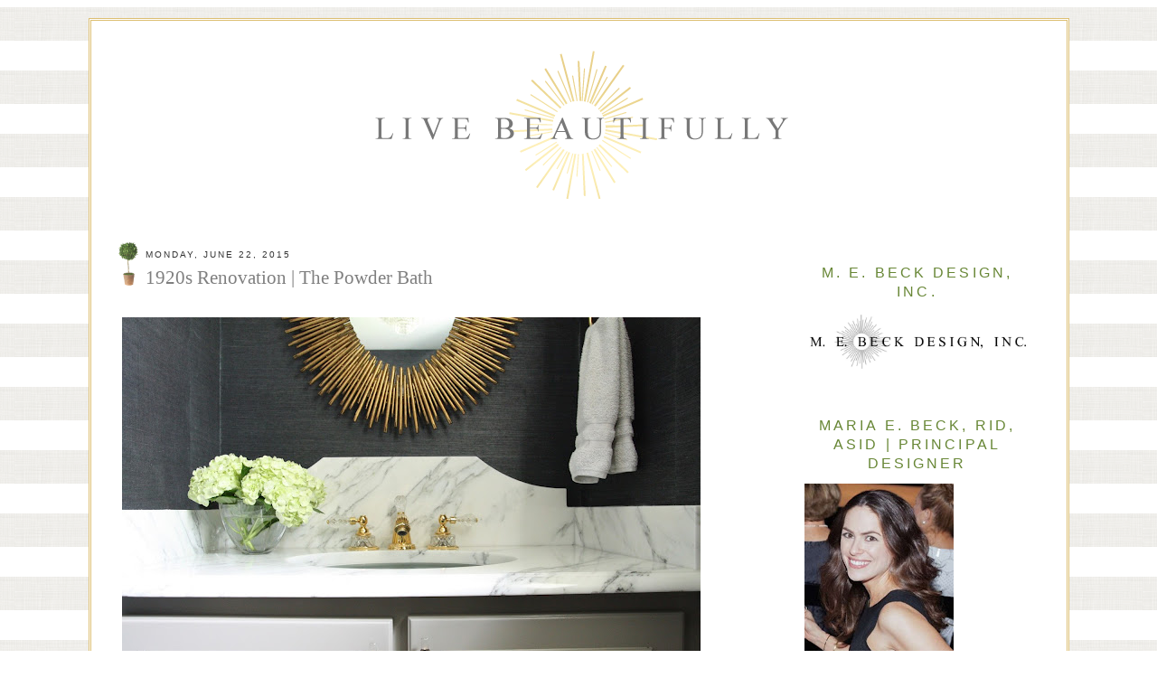

--- FILE ---
content_type: text/html; charset=UTF-8
request_url: https://beckdesignblog.blogspot.com/2015/06/1920s-renovation-powder-bath.html?showComment=1435060017175
body_size: 17927
content:
<!DOCTYPE html>
<html dir='ltr'>
<head>
<link href='https://www.blogger.com/static/v1/widgets/2944754296-widget_css_bundle.css' rel='stylesheet' type='text/css'/>
<meta content='text/html; charset=UTF-8' http-equiv='Content-Type'/>
<meta content='blogger' name='generator'/>
<link href='https://beckdesignblog.blogspot.com/favicon.ico' rel='icon' type='image/x-icon'/>
<link href='http://beckdesignblog.blogspot.com/2015/06/1920s-renovation-powder-bath.html' rel='canonical'/>
<link rel="alternate" type="application/atom+xml" title="Live Beautifully - Atom" href="https://beckdesignblog.blogspot.com/feeds/posts/default" />
<link rel="alternate" type="application/rss+xml" title="Live Beautifully - RSS" href="https://beckdesignblog.blogspot.com/feeds/posts/default?alt=rss" />
<link rel="service.post" type="application/atom+xml" title="Live Beautifully - Atom" href="https://www.blogger.com/feeds/3471345629972825769/posts/default" />

<link rel="alternate" type="application/atom+xml" title="Live Beautifully - Atom" href="https://beckdesignblog.blogspot.com/feeds/2347070361159797393/comments/default" />
<!--Can't find substitution for tag [blog.ieCssRetrofitLinks]-->
<link href='https://blogger.googleusercontent.com/img/b/R29vZ2xl/AVvXsEi2ZNWQDIDZhM5baL5ZI-pMVfm-4hH8kbjTOxue2-KwnXYadcrk9Mxw6BO3ZSbrbbC8587jZoEJrW6f444DJt3Vpdt98mdOpDN3eA4K36iaVt5lN5y3nX4gPFo4H9fJFMsdRlSwZmxy35g/s640/IMG_4554.JPG' rel='image_src'/>
<meta content='http://beckdesignblog.blogspot.com/2015/06/1920s-renovation-powder-bath.html' property='og:url'/>
<meta content='1920s Renovation | The Powder Bath' property='og:title'/>
<meta content='    This gorgeous, little powder bath within my large 1920s renovation project, is now complete.   This is what she formerly looked like.   ...' property='og:description'/>
<meta content='https://blogger.googleusercontent.com/img/b/R29vZ2xl/AVvXsEi2ZNWQDIDZhM5baL5ZI-pMVfm-4hH8kbjTOxue2-KwnXYadcrk9Mxw6BO3ZSbrbbC8587jZoEJrW6f444DJt3Vpdt98mdOpDN3eA4K36iaVt5lN5y3nX4gPFo4H9fJFMsdRlSwZmxy35g/w1200-h630-p-k-no-nu/IMG_4554.JPG' property='og:image'/>
<title>Live Beautifully: 1920s Renovation | The Powder Bath</title>
<style id='page-skin-1' type='text/css'><!--
/*
-----------------------------------------------
Name:     Maria Beck
Date:     8 April 2011
Design:   Designer Blogs
URL:      www.designerblogs.com
----------------------------------------------- */
#navbar-iframe {
display: none !important;
}
/* Variable definitions
====================
<Variable name="bgcolor" description="Page Background Color"
type="color" default="#fff">
<Variable name="textcolor" description="Text Color"
type="color" default="#333">
<Variable name="linkcolor" description="Link Color"
type="color" default="#58a">
<Variable name="pagetitlecolor" description="Blog Title Color"
type="color" default="#666">
<Variable name="descriptioncolor" description="Blog Description Color"
type="color" default="#999">
<Variable name="titlecolor" description="Post Title Color"
type="color" default="#c60">
<Variable name="bordercolor" description="Border Color"
type="color" default="#ccc">
<Variable name="sidebarcolor" description="Sidebar Title Color"
type="color" default="#999">
<Variable name="sidebartextcolor" description="Sidebar Text Color"
type="color" default="#666">
<Variable name="visitedlinkcolor" description="Visited Link Color"
type="color" default="#999">
<Variable name="bodyfont" description="Text Font"
type="font" default="normal normal 100% Arial, Georgia, Serif">
<Variable name="headerfont" description="Sidebar Title Font"
type="font"
default="normal normal 120% georgia, 'Trebuchet MS',Trebuchet,Arial,Verdana,Sans-serif">
<Variable name="pagetitlefont" description="Blog Title Font"
type="font"
default="normal normal 200% Georgia, Serif">
<Variable name="descriptionfont" description="Blog Description Font"
type="font"
default="normal normal 78% 'Trebuchet MS', Trebuchet, Arial, Verdana, Sans-serif">
<Variable name="postfooterfont" description="Post Footer Font"
type="font"
default="normal normal 78% 'Trebuchet MS', Trebuchet, Arial, Verdana, Sans-serif">
<Variable name="startSide" description="Side where text starts in blog language"
type="automatic" default="left">
<Variable name="endSide" description="Side where text ends in blog language"
type="automatic" default="right">
*/
/* Use this with templates/template-twocol.html */
body {
background-image: url(https://blogger.googleusercontent.com/img/b/R29vZ2xl/AVvXsEjvMIIuGJ1abk-fXGgMQPu7n9Xc4IaUph_yt583dNNNf8Kumo6NQOeqMKRMmgc1vp6fkgD3zXB1egxtDUeWJXjTx7cs_wmNHNq0e5QotRUKqJGoUlRZa1dw7VZKLRWQ6YXXx-QSXJsIPb5F/s400/Screen+shot+2012-05-15+at+17.07.39.pn); background-position: center; background-repeat:repeat; background-attachment: fixed; #000000;
margin:0;
color:#333333;
font:x-small Georgia Serif;
font-size/* */:/**/small;
font-size: /**/small;
text-align: center;
}
a:link {
color:#688736;
text-decoration:none;
}
a:visited {
color:#688736;
text-decoration:none;
}
a:hover {
color:#7F7F7F;
text-decoration:none;
}
a img {
border-width:0;
}
/* Header
-----------------------------------------------
*/
#newnavbar ul li{
font-size:100%;
list-style-type: none;
font: normal normal 150% georgia, monospace;
letter-spacing:0em;
display:inline;
float: center;
margin-left: 50px;
margint-right: 50px;
}
#newnavbar li a{
color: #000000;
}
#newnavbar li a:hover {
color: #4c7940;
}
#header-wrapper {
width:1059px;
margin:0 auto 0px;
border:0px solid #cccccc;
}
#header-inner {
background-position: center;
margin-left: auto;
margin-right: auto;
}
#header {
margin: 0px;
border: 0px solid #cccccc;
text-align: center;
color:#666666;
}
#header h1 {
margin:5px 5px 0;
padding:15px 20px .25em;
line-height:1.2em;
text-transform:uppercase;
letter-spacing:.2em;
font: normal normal 200% Georgia, Serif;
}
#header a {
color:#666666;
text-decoration:none;
}
#header a:hover {
color:#666666;
}
#header .description {
margin:0 5px 5px;
padding:0 20px 15px;
max-width:700px;
text-transform:uppercase;
letter-spacing:.2em;
line-height: 1.4em;
font: normal normal 78% 'Trebuchet MS', Trebuchet, Arial, Verdana, Sans-serif;
color: #999999;
}
#header img {
margin-left: auto;
margin-right: auto;
padding-top: 20px;
padding-bottom: 29px;
}
/* Outer-Wrapper
----------------------------------------------- */
#outer-wrapper {
background:#ffffff;
border:3px double #DDBF73;
width: 1059px;
margin:0 auto;
margin-top: 20px;
margin-bottom: 15px;
padding:10px;
text-align:left;
font: normal normal 100% Arial, Georgia, Serif;
}
#main-wrapper {
width: 700px;
margin-left:20px;
float: left;
word-wrap: break-word; /* fix for long text breaking sidebar float in IE */
overflow: hidden;     /* fix for long non-text content breaking IE sidebar float */
}
#sidebar-wrapper {
width: 250px;
margin-top: 7px;
margin-right:30px;
float: right;
word-wrap: break-word; /* fix for long text breaking sidebar float in IE */
overflow: hidden;      /* fix for long non-text content breaking IE sidebar float */
}
/* Headings
----------------------------------------------- */
h2 {
margin:1.5em 0 .75em;
font:normal normal 120% georgia, 'Trebuchet MS',Trebuchet,Arial,Verdana,Sans-serif;
text-align: center;
line-height: 1.4em;
text-transform:uppercase;
letter-spacing:.2em;
color:#688736;
}
/* Posts
-----------------------------------------------
*/
h2.date-header {
text-align: left;
margin:1.5em 0em 0em 0em;
font:normal normal 78% 'Trebuchet MS',Trebuchet,Arial,Verdana,Sans-serif;
line-height: 1.1em;
padding-left: 30px;
text-transform:uppercase;
letter-spacing:.2em;
color:#333333;
}
.post {
margin:.5em 0 2.5em;
border-bottom:0px dotted #cccccc;
padding-bottom:1.5em;
}
.post h3 {
background-image: url(https://blogger.googleusercontent.com/img/b/R29vZ2xl/AVvXsEh7lyWNId_KToMQ4v9b9HDAuyAi5ApYvznnibPGyc7xRj6KA9R715okjs548lFBEsfzNPToXheJLKiSUmDZI4eMGr89OX7Pxzn--2d8uydg-6Rplsf0e2nSQHF5F6bjZpdcBAhUo9aFP82o/s400/top.png);
background-repeat:no-repeat;
background-position: top left;
margin:-27px 0 0;
padding:25px 0px 0px 30px;
height: 35px;
font: normal normal 160% Georgia, century gothic, georgia;
font-weight:normal;
line-height:1.4em;
color:#7F7F7F;
}
.post h3 a, .post h3 a:visited, .post h3 strong {
display:block;
text-decoration:none;
color:#7F7F7F;
font-weight:normal;
}
.post h3 strong, .post h3 a:hover {
color:#333333;
}
.post-body {
margin:0 0 .75em;
line-height:1.6em;
}
.post-body blockquote {
line-height:1.3em;
}
.post-footer {
margin: .75em 0;
color:#688736;
text-transform:uppercase;
letter-spacing:.1em;
font: normal normal 78% 'Trebuchet MS', Trebuchet, Arial, Verdana, Sans-serif;
line-height: 1.4em;
}
.comment-link {
margin-left:.6em;
}
.post img, table.tr-caption-container {
padding:4px;
border:0px solid #cccccc;
}
.tr-caption-container img {
border: none;
padding: 0;
}
.post blockquote {
margin:1em 20px;
}
.post blockquote p {
margin:.75em 0;
}
/* Comments
----------------------------------------------- */
#comments h4 {
margin:1em 0;
font-weight: bold;
line-height: 1.4em;
text-transform:uppercase;
letter-spacing:.2em;
color: #688736;
}
#comments-block {
margin:1em 0 1.5em;
line-height:1.6em;
}
#comments-block .comment-author {
margin:.5em 0;
}
#comments-block .comment-body {
margin:.25em 0 0;
}
#comments-block .comment-footer {
margin:-.25em 0 2em;
line-height: 1.4em;
text-transform:uppercase;
letter-spacing:.1em;
}
#comments-block .comment-body p {
margin:0 0 .75em;
}
.deleted-comment {
font-style:italic;
color:gray;
}
#blog-pager-newer-link {
float: left;
}
#blog-pager-older-link {
float: right;
}
#blog-pager {
text-align: center;
}
.feed-links {
clear: both;
line-height: 2.5em;
}
/* Sidebar Content
----------------------------------------------- */
.sidebar {
color: #666666;
line-height: 1.5em;
}
.sidebar ul {
list-style:none;
margin:0 0 0;
padding:0 0 0;
}
.sidebar li {
margin:0;
padding-top:0;
padding-right:0;
padding-bottom:.25em;
padding-left:15px;
text-indent:-15px;
line-height:1.5em;
}
.sidebar .widget, .main .widget {
border-bottom:0px dotted #cccccc;
margin:0 0 1.5em;
padding:0 0 1.5em;
}
.main .Blog {
border-bottom-width: 0;
}
/* Profile
----------------------------------------------- */
.profile-img {
float: left;
margin-top: 0;
margin-right: 5px;
margin-bottom: 5px;
margin-left: 0;
padding: 4px;
border:0px solid #cccccc;
}
.profile-data {
margin:0;
text-transform:uppercase;
letter-spacing:.1em;
font: normal normal 78% 'Trebuchet MS', Trebuchet, Arial, Verdana, Sans-serif;
color: #688736;
font-weight: bold;
line-height: 1.6em;
}
.profile-datablock {
margin:.5em 0 .5em;
}
.profile-textblock {
margin: 0.5em 0;
line-height: 1.6em;
}
.profile-link {
font: normal normal 78% 'Trebuchet MS', Trebuchet, Arial, Verdana, Sans-serif;
text-transform: uppercase;
letter-spacing: .1em;
}
/* Footer
----------------------------------------------- */
#footer {
width:1059px;
clear:both;
margin:0 auto;
padding-top:15px;
line-height: 1.6em;
text-transform:uppercase;
letter-spacing:.1em;
text-align: center;
}
#menu {
list-style: none;
margin: 0;
padding: 0;
}
#menu li {
float: left;
width: 150px;
margin: 0 0px;
text-transform:uppercase;
text-align: center;
border: 0px solid #ffffff;
}
#menu a {
color: #000000;
font: normal normal 110% georgia, Arial, sans-serif;
display: block;
text-decoration: none;
padding: 9px 0px 10px 0px;
width: 150px;
}
#menu a:hover {
color: #4c7940;
background:#;
}
#menu li ul {
position: absolute;
width: 150px;
left: -5000px;
}
#menu li:hover ul {
left: auto;
list-style: none;
}

--></style>
<link href='https://www.blogger.com/dyn-css/authorization.css?targetBlogID=3471345629972825769&amp;zx=544a01c5-573d-4361-ab51-38fff9c73450' media='none' onload='if(media!=&#39;all&#39;)media=&#39;all&#39;' rel='stylesheet'/><noscript><link href='https://www.blogger.com/dyn-css/authorization.css?targetBlogID=3471345629972825769&amp;zx=544a01c5-573d-4361-ab51-38fff9c73450' rel='stylesheet'/></noscript>
<meta name='google-adsense-platform-account' content='ca-host-pub-1556223355139109'/>
<meta name='google-adsense-platform-domain' content='blogspot.com'/>

</head>
<body>
<div class='navbar section' id='navbar'><div class='widget Navbar' data-version='1' id='Navbar1'><script type="text/javascript">
    function setAttributeOnload(object, attribute, val) {
      if(window.addEventListener) {
        window.addEventListener('load',
          function(){ object[attribute] = val; }, false);
      } else {
        window.attachEvent('onload', function(){ object[attribute] = val; });
      }
    }
  </script>
<div id="navbar-iframe-container"></div>
<script type="text/javascript" src="https://apis.google.com/js/platform.js"></script>
<script type="text/javascript">
      gapi.load("gapi.iframes:gapi.iframes.style.bubble", function() {
        if (gapi.iframes && gapi.iframes.getContext) {
          gapi.iframes.getContext().openChild({
              url: 'https://www.blogger.com/navbar/3471345629972825769?po\x3d2347070361159797393\x26origin\x3dhttps://beckdesignblog.blogspot.com',
              where: document.getElementById("navbar-iframe-container"),
              id: "navbar-iframe"
          });
        }
      });
    </script><script type="text/javascript">
(function() {
var script = document.createElement('script');
script.type = 'text/javascript';
script.src = '//pagead2.googlesyndication.com/pagead/js/google_top_exp.js';
var head = document.getElementsByTagName('head')[0];
if (head) {
head.appendChild(script);
}})();
</script>
</div></div>
<div id='outer-wrapper'><div id='wrap2'>
<!-- skip links for text browsers -->
<span id='skiplinks' style='display:none;'>
<a href='#main'>skip to main </a> |
      <a href='#sidebar'>skip to sidebar</a>
</span>
<div id='header-wrapper'>
<div class='header section' id='header'><div class='widget Header' data-version='1' id='Header1'>
<div id='header-inner'>
<a href='https://beckdesignblog.blogspot.com/' style='display: block'>
<img alt='Live Beautifully' height='179px; ' id='Header1_headerimg' src='https://blogger.googleusercontent.com/img/b/R29vZ2xl/AVvXsEiTgX3-Ik2-IQZ9P7CB1Qj9sHQWcIxRDoxCXU6bXmQAq6FPqSW2T1ma_3nkz6fOuHBX70_XnA8iAvXFaxVENcfxg5-GCHUb8veVu0JElp_CwTe7phsdTvKc_BGE8fwnXu3pqGwKupOnLMtK/s1600/header.png' style='display: block' width='467px; '/>
</a>
</div>
</div></div>
</div>
<div id='content-wrapper'>
<div id='crosscol-wrapper' style='text-align:center'>
<div class='crosscol no-items section' id='crosscol'></div>
</div>
<div id='main-wrapper'>
<div class='main section' id='main'><div class='widget Blog' data-version='1' id='Blog1'>
<div class='blog-posts hfeed'>

          <div class="date-outer">
        
<h2 class='date-header'><span>Monday, June 22, 2015</span></h2>

          <div class="date-posts">
        
<div class='post-outer'>
<div class='post hentry'>
<a name='2347070361159797393'></a>
<h3 class='post-title entry-title'>
1920s Renovation | The Powder Bath
</h3>
<div class='post-header'>
<div class='post-header-line-1'></div>
</div>
<div class='post-body entry-content' id='post-body-2347070361159797393'>
<script data-pin-hover="true" src="//assets.pinterest.com/js/pinit.js" type="text/javascript"></script><br />
<div class="separator" style="clear: both; text-align: left;">
<img border="0" height="426" src="https://blogger.googleusercontent.com/img/b/R29vZ2xl/AVvXsEi2ZNWQDIDZhM5baL5ZI-pMVfm-4hH8kbjTOxue2-KwnXYadcrk9Mxw6BO3ZSbrbbC8587jZoEJrW6f444DJt3Vpdt98mdOpDN3eA4K36iaVt5lN5y3nX4gPFo4H9fJFMsdRlSwZmxy35g/s640/IMG_4554.JPG" width="640" /></div>
<div class="separator" style="clear: both; text-align: left;">
This gorgeous, little powder bath within my large 1920s renovation project,&nbsp;is now complete.</div>
<div class="separator" style="clear: both; text-align: left;">
This is what she formerly looked like.&nbsp; </div>
<div class="separator" style="clear: both; text-align: left;">
<img border="0" height="640" src="https://blogger.googleusercontent.com/img/b/R29vZ2xl/AVvXsEi7gOJ20QqXuHbYbv0_MTwxI6PTIHM7iNt8NOj9ppolGRFHmVa3MhQU8bY5-r86t8g9aV7nbf4WzMVYepe8gztOxKMCvz2diBM5PDhvNnaisqZyY0aKRUhVJNSKL2xJNPmr470QuNwC82A/s640/IMG_4744.JPG" width="426" /></div>
<div class="separator" style="clear: both; text-align: left;">
This powder bath had been updated sometime in the late 80s/ early 90s, and it needed a little freshening up.&nbsp; We wanted to keep the extremely high quality undermount cut crystal sink and&nbsp;the gold plated&nbsp;and cut crystal&nbsp;fittings by <a href="http://www.sherlewagner.com/products/fittings/basin-and-bar-sets/" target="_blank">Sherle Wagner</a>,&nbsp;that previously occupied the space.&nbsp; We also kept the cabinet base, because it was also in great condition.</div>
<div class="separator" style="clear: both; text-align: left;">
Here she is now...</div>
&nbsp;<img border="0" height="640" src="https://blogger.googleusercontent.com/img/b/R29vZ2xl/AVvXsEhC9rEnNjxhV7oQSjRi0nJbfxIGo-GzcIB-zecME0bPuLa-NFVvGbLzA31GYVMcfwWT8_j2qKAbqbMIov50y36BziZqUhSpyO43cOg3wDqz5e4uq71eaoOO7pbtIilZyvxh-6hn5ELesik/s640/IMG_4567.JPG" width="426" /><br />
We changed out the granite countertops for this stunning piece of Arabescato Ceravoile marble that I found.&nbsp; I added the&nbsp;sophisticated backsplash detail and had the fabricators match the veining pattern of the marble across the splash onto the countertop.&nbsp; I love how this turned out!<br />
<div class="separator" style="clear: both; text-align: left;">
<img border="0" height="640" src="https://blogger.googleusercontent.com/img/b/R29vZ2xl/AVvXsEixrBycDyqJgJ9Mvb1xA3PjDOKhul4wSCp-RwLceldmrtFSG5oAnCMTSrCZAugOxKsD5assfzYTKD0Ih1kKegYto_ehS1mKPL3X4V9PfnpX9w-2DjCMfX_qp4NZeoJ_U_ui7Zm-EzLJKjk/s640/IMG_4557.JPG" width="416" /></div>
<div class="separator" style="clear: both; text-align: left;">
We removed the skip trowel texture from the walls and hung an <a href="http://phillipjeffries.com/gallery/designer/546-m_e_beck_design_inc.html" target="_blank">inky charcoal grasscloth, by Phillip Jeffries</a>.&nbsp; I love the drama that is created where the lightness of the marble meets the darkness of the walls.&nbsp;&nbsp;The smooth texture of the marble against the natural texture of the grasscloth is a beautiful complement, as is the antique gold of the new sunburst mirror.&nbsp;&nbsp;It creates&nbsp;a&nbsp;beautiful contrast against the deep color of the grasscloth.</div>
<div class="separator" style="clear: both; text-align: left;">
<img border="0" height="426" src="https://blogger.googleusercontent.com/img/b/R29vZ2xl/AVvXsEivHtFbu3dVFKjBu7WAdE3zB6LzZdmP_WjFOq3jgSiod-VYVT5_XhVJOwkuuSbs3iMXjDvMXUm14x6QUHqV324WOtKJUyJVtE0GeoWSRAnJmMZI79sNLxbqIy2Y17xQKnL-XddknPI3Nvg/s640/IMG_4569.JPG" width="640" /></div>
<div class="separator" style="clear: both; text-align: left;">
The new cabinet hardware and new smoky cabinet paint.</div>
<div class="separator" style="clear: both; text-align: left;">
One of my favorite features I designed for this space is the floor.&nbsp; It is truly a statement piece.&nbsp; It is screenprinted cararra marble and it is stunning, in my opinion!</div>
<div class="separator" style="clear: both; text-align: left;">
<img border="0" height="640" src="https://blogger.googleusercontent.com/img/b/R29vZ2xl/AVvXsEipp3HYabGuwRVscwyR62hKzxwOOlZZZlU409hgYtpQEef4ZYsdD7Mdz3-dpIQG7WzgNOK_Yb90aaAUNNtEn8wnGJZDPPdnDdLX0UxEhmeWq9VPZ0G5CFYX2woLYBay2lT7xd8xp2ua32A/s640/IMG_4573.JPG" width="426" /></div>
&nbsp;Here's a closer look at the cut crystal sink and cut crystal and&nbsp;gold plated&nbsp;plumbing fittings.&nbsp; The sink is lit from underneath, inside the base cabinet, and has&nbsp;the lovliest&nbsp;glow when the lights in the bath are on.<br />
<div class="separator" style="clear: both; text-align: left;">
<img border="0" height="426" src="https://blogger.googleusercontent.com/img/b/R29vZ2xl/AVvXsEgx8xUpBGd2T7oU82FOGUxeWneegvKa-RSmyRbRB9nJpnumVUKMRe-BLOXPS2-tnu0vTcnZl_PTsf8LNWbj871JLh_p9MD8P8NNz7qaWKoMYyQVFUSOixSZIJu6boYeXuujCIkX3bopLu4/s640/IMG_4580.JPG" width="640" /></div>
<div class="separator" style="clear: both; text-align: left;">
I absolutely adore the gold plated&nbsp;and cut crystal plumbing&nbsp;fittings by <a href="http://www.sherlewagner.com/products/fittings/basin-and-bar-sets/" target="_blank">Sherle Wagner</a>.&nbsp;&nbsp;They remind&nbsp;me of vintage atomizer perfume&nbsp;bottles, which I just love!</div>
<div class="separator" style="clear: both; text-align: left;">
<img border="0" height="640" src="https://blogger.googleusercontent.com/img/b/R29vZ2xl/AVvXsEhBGQu9aLUJqNTEbXOVGTnfQmGc9ml9lJ3wIzq87iR7-lLFvsydf83n6BucBeoU-nvjeV17Qid8qKyNNeszLWdxQNyBhLCKUf0QrXhPokROYMlXbCYJBmYIsZjloUIP3cX55rtRsvuOBcg/s640/IMG_4583.JPG" width="426" /></div>
&nbsp;Isn't she lovely?!<br />
I hope you're having a great start to the week!<br />
<div class="separator" style="clear: both; text-align: center;">
<a href="https://blogger.googleusercontent.com/img/b/R29vZ2xl/AVvXsEi7gOJ20QqXuHbYbv0_MTwxI6PTIHM7iNt8NOj9ppolGRFHmVa3MhQU8bY5-r86t8g9aV7nbf4WzMVYepe8gztOxKMCvz2diBM5PDhvNnaisqZyY0aKRUhVJNSKL2xJNPmr470QuNwC82A/s1600/IMG_4744.JPG" imageanchor="1" style="margin-left: 1em; margin-right: 1em;"></a>&nbsp;</div>
<img align="left" src="https://lh3.googleusercontent.com/blogger_img_proxy/AEn0k_tAhKk0fz9DZ3V8D5gsdRNwYNjqUQnLC3npcDjCTldufJHbbsFIvyT4Ywi1Sy0eiFLJbkhAD-mGkTDZoKtzwRYPQatvOqUbsY8_v4Hj05q1LlMT5dwg9g7A9GQo4kJhLFVJwx8HoRK-rUVMmp5AW_ZzY9joENl2jA=s0-d" style="border: 0pt currentColor;">
<div style='clear: both;'></div>
</div>
<div class='post-footer'>
<div class='post-footer-line post-footer-line-1'><span class='post-author vcard'>
</span>
<span class='post-timestamp'>
Posted at
<a class='timestamp-link' href='https://beckdesignblog.blogspot.com/2015/06/1920s-renovation-powder-bath.html' rel='bookmark' title='permanent link'><abbr class='published' title='2015-06-22T11:12:00-05:00'>11:12&#8239;AM</abbr></a>
</span>
<span class='post-comment-link'>
</span>
<span class='post-icons'>
<span class='item-control blog-admin pid-1172796119'>
<a href='https://www.blogger.com/post-edit.g?blogID=3471345629972825769&postID=2347070361159797393&from=pencil' title='Edit Post'>
<img alt='' class='icon-action' height='18' src='https://resources.blogblog.com/img/icon18_edit_allbkg.gif' width='18'/>
</a>
</span>
</span>
<span class='post-backlinks post-comment-link'>
</span>
<div class='post-share-buttons goog-inline-block'>
<a class='goog-inline-block share-button sb-email' href='https://www.blogger.com/share-post.g?blogID=3471345629972825769&postID=2347070361159797393&target=email' target='_blank' title='Email This'><span class='share-button-link-text'>Email This</span></a><a class='goog-inline-block share-button sb-blog' href='https://www.blogger.com/share-post.g?blogID=3471345629972825769&postID=2347070361159797393&target=blog' onclick='window.open(this.href, "_blank", "height=270,width=475"); return false;' target='_blank' title='BlogThis!'><span class='share-button-link-text'>BlogThis!</span></a><a class='goog-inline-block share-button sb-twitter' href='https://www.blogger.com/share-post.g?blogID=3471345629972825769&postID=2347070361159797393&target=twitter' target='_blank' title='Share to X'><span class='share-button-link-text'>Share to X</span></a><a class='goog-inline-block share-button sb-facebook' href='https://www.blogger.com/share-post.g?blogID=3471345629972825769&postID=2347070361159797393&target=facebook' onclick='window.open(this.href, "_blank", "height=430,width=640"); return false;' target='_blank' title='Share to Facebook'><span class='share-button-link-text'>Share to Facebook</span></a><a class='goog-inline-block share-button sb-pinterest' href='https://www.blogger.com/share-post.g?blogID=3471345629972825769&postID=2347070361159797393&target=pinterest' target='_blank' title='Share to Pinterest'><span class='share-button-link-text'>Share to Pinterest</span></a>
</div>
</div>
<div class='post-footer-line post-footer-line-2'><span class='post-labels'>
</span>
</div>
<div class='post-footer-line post-footer-line-3'></div>
</div>
</div>
<div class='comments' id='comments'>
<a name='comments'></a>
<h4>15 comments:</h4>
<div id='Blog1_comments-block-wrapper'>
<dl class='avatar-comment-indent' id='comments-block'>
<dt class='comment-author ' id='c7326168087160657137'>
<a name='c7326168087160657137'></a>
<div class="avatar-image-container avatar-stock"><span dir="ltr"><img src="//resources.blogblog.com/img/blank.gif" width="35" height="35" alt="" title="Cherie">

</span></div>
Cherie
said...
</dt>
<dd class='comment-body' id='Blog1_cmt-7326168087160657137'>
<p>
Wow! So much pretty in one small room. :) The juxtaposition between light and dark, rough and smooth, causes my heart to sing with delight! My favorite part for sure is the flooring. I would love to see the sink lit in person. I&#39;m sure it emits a lovely glow. Another beautiful project! Thanks for sharing.
</p>
</dd>
<dd class='comment-footer'>
<span class='comment-timestamp'>
<a href='https://beckdesignblog.blogspot.com/2015/06/1920s-renovation-powder-bath.html?showComment=1435060017175#c7326168087160657137' title='comment permalink'>
June 23, 2015 at 6:46&#8239;AM
</a>
<span class='item-control blog-admin pid-557554004'>
<a class='comment-delete' href='https://www.blogger.com/comment/delete/3471345629972825769/7326168087160657137' title='Delete Comment'>
<img src='https://resources.blogblog.com/img/icon_delete13.gif'/>
</a>
</span>
</span>
</dd>
<dt class='comment-author ' id='c6457759574470565082'>
<a name='c6457759574470565082'></a>
<div class="avatar-image-container avatar-stock"><span dir="ltr"><img src="//resources.blogblog.com/img/blank.gif" width="35" height="35" alt="" title="Anonymous">

</span></div>
Anonymous
said...
</dt>
<dd class='comment-body' id='Blog1_cmt-6457759574470565082'>
<p>
Gorgeous. Dark walls in a small space create so much drama.  Everything is gorgeous; the floor is a stunner.
</p>
</dd>
<dd class='comment-footer'>
<span class='comment-timestamp'>
<a href='https://beckdesignblog.blogspot.com/2015/06/1920s-renovation-powder-bath.html?showComment=1435067012276#c6457759574470565082' title='comment permalink'>
June 23, 2015 at 8:43&#8239;AM
</a>
<span class='item-control blog-admin pid-557554004'>
<a class='comment-delete' href='https://www.blogger.com/comment/delete/3471345629972825769/6457759574470565082' title='Delete Comment'>
<img src='https://resources.blogblog.com/img/icon_delete13.gif'/>
</a>
</span>
</span>
</dd>
<dt class='comment-author ' id='c8014995243249753847'>
<a name='c8014995243249753847'></a>
<div class="avatar-image-container avatar-stock"><span dir="ltr"><a href="https://www.blogger.com/profile/11896576689115732067" target="" rel="nofollow" onclick="" class="avatar-hovercard" id="av-8014995243249753847-11896576689115732067"><img src="//www.blogger.com/img/blogger_logo_round_35.png" width="35" height="35" alt="" title="eunha922">

</a></span></div>
<a href='https://www.blogger.com/profile/11896576689115732067' rel='nofollow'>eunha922</a>
said...
</dt>
<dd class='comment-body' id='Blog1_cmt-8014995243249753847'>
<p>
Love the mix of old with the new! You&#39;ve inspired me to keep my sheryl wagner faucets in my powder bath renovation. Where did you source the starburst mirror? It matches the faucets beautifully.
</p>
</dd>
<dd class='comment-footer'>
<span class='comment-timestamp'>
<a href='https://beckdesignblog.blogspot.com/2015/06/1920s-renovation-powder-bath.html?showComment=1436325452691#c8014995243249753847' title='comment permalink'>
July 7, 2015 at 10:17&#8239;PM
</a>
<span class='item-control blog-admin pid-53653821'>
<a class='comment-delete' href='https://www.blogger.com/comment/delete/3471345629972825769/8014995243249753847' title='Delete Comment'>
<img src='https://resources.blogblog.com/img/icon_delete13.gif'/>
</a>
</span>
</span>
</dd>
<dt class='comment-author ' id='c7372433015040479477'>
<a name='c7372433015040479477'></a>
<div class="avatar-image-container avatar-stock"><span dir="ltr"><a href="https://www.blogger.com/profile/06943563423737384380" target="" rel="nofollow" onclick="" class="avatar-hovercard" id="av-7372433015040479477-06943563423737384380"><img src="//www.blogger.com/img/blogger_logo_round_35.png" width="35" height="35" alt="" title="Debra Newman">

</a></span></div>
<a href='https://www.blogger.com/profile/06943563423737384380' rel='nofollow'>Debra Newman</a>
said...
</dt>
<dd class='comment-body' id='Blog1_cmt-7372433015040479477'>
<p>
That was a great project, Maria! You really improved the powder room a lot. I love every modification that you made. From the mirror, to the crystal sink, all of it contributed to make the place look more elegant. And even the new marble made the kitchen look brighter, even though the walls are painted black. Thank you for sharing with us! :)<br /><br /><a href="http://uscgranitemo.blogspot.com/2015/07/kitchen-designing-whats-your-pick-of.html" rel="nofollow">Debra Newman @ UCS Granite</a><br />
</p>
</dd>
<dd class='comment-footer'>
<span class='comment-timestamp'>
<a href='https://beckdesignblog.blogspot.com/2015/06/1920s-renovation-powder-bath.html?showComment=1441399430263#c7372433015040479477' title='comment permalink'>
September 4, 2015 at 3:43&#8239;PM
</a>
<span class='item-control blog-admin pid-1542419775'>
<a class='comment-delete' href='https://www.blogger.com/comment/delete/3471345629972825769/7372433015040479477' title='Delete Comment'>
<img src='https://resources.blogblog.com/img/icon_delete13.gif'/>
</a>
</span>
</span>
</dd>
<dt class='comment-author ' id='c401203513337435570'>
<a name='c401203513337435570'></a>
<div class="avatar-image-container avatar-stock"><span dir="ltr"><a href="https://www.blogger.com/profile/03739775151295570778" target="" rel="nofollow" onclick="" class="avatar-hovercard" id="av-401203513337435570-03739775151295570778"><img src="//www.blogger.com/img/blogger_logo_round_35.png" width="35" height="35" alt="" title="bob">

</a></span></div>
<a href='https://www.blogger.com/profile/03739775151295570778' rel='nofollow'>bob</a>
said...
</dt>
<dd class='comment-body' id='Blog1_cmt-401203513337435570'>
<p>
Thanks for this amazing article on Live Beautifully was Just searching for <a href="https://firstheaterrepair.yolasite.com/" rel="nofollow"> HOW TO AVOID COMMON PROBLEMS AND COSTLY MISTAKES</a> and found this amazing website of yours.
</p>
</dd>
<dd class='comment-footer'>
<span class='comment-timestamp'>
<a href='https://beckdesignblog.blogspot.com/2015/06/1920s-renovation-powder-bath.html?showComment=1588408331975#c401203513337435570' title='comment permalink'>
May 2, 2020 at 3:32&#8239;AM
</a>
<span class='item-control blog-admin pid-1145537825'>
<a class='comment-delete' href='https://www.blogger.com/comment/delete/3471345629972825769/401203513337435570' title='Delete Comment'>
<img src='https://resources.blogblog.com/img/icon_delete13.gif'/>
</a>
</span>
</span>
</dd>
<dt class='comment-author ' id='c1086489265043975210'>
<a name='c1086489265043975210'></a>
<div class="avatar-image-container avatar-stock"><span dir="ltr"><a href="https://www.bsc.news" target="" rel="nofollow" onclick=""><img src="//resources.blogblog.com/img/blank.gif" width="35" height="35" alt="" title="&#49836;&#47215;&#49324;&#51060;&#53944;">

</a></span></div>
<a href='https://www.bsc.news' rel='nofollow'>슬롯사이트</a>
said...
</dt>
<dd class='comment-body' id='Blog1_cmt-1086489265043975210'>
<p>
this is very appealing, however , it is very important that will mouse click on the connection:
</p>
</dd>
<dd class='comment-footer'>
<span class='comment-timestamp'>
<a href='https://beckdesignblog.blogspot.com/2015/06/1920s-renovation-powder-bath.html?showComment=1713770043393#c1086489265043975210' title='comment permalink'>
April 22, 2024 at 2:14&#8239;AM
</a>
<span class='item-control blog-admin pid-557554004'>
<a class='comment-delete' href='https://www.blogger.com/comment/delete/3471345629972825769/1086489265043975210' title='Delete Comment'>
<img src='https://resources.blogblog.com/img/icon_delete13.gif'/>
</a>
</span>
</span>
</dd>
<dt class='comment-author ' id='c8371132388734667813'>
<a name='c8371132388734667813'></a>
<div class="avatar-image-container avatar-stock"><span dir="ltr"><a href="https://www.gostopsite.com" target="" rel="nofollow" onclick=""><img src="//resources.blogblog.com/img/blank.gif" width="35" height="35" alt="" title="gostopsite.com">

</a></span></div>
<a href='https://www.gostopsite.com' rel='nofollow'>gostopsite.com</a>
said...
</dt>
<dd class='comment-body' id='Blog1_cmt-8371132388734667813'>
<p>
I want, so there are plenty of resources to reference. 
</p>
</dd>
<dd class='comment-footer'>
<span class='comment-timestamp'>
<a href='https://beckdesignblog.blogspot.com/2015/06/1920s-renovation-powder-bath.html?showComment=1713770080239#c8371132388734667813' title='comment permalink'>
April 22, 2024 at 2:14&#8239;AM
</a>
<span class='item-control blog-admin pid-557554004'>
<a class='comment-delete' href='https://www.blogger.com/comment/delete/3471345629972825769/8371132388734667813' title='Delete Comment'>
<img src='https://resources.blogblog.com/img/icon_delete13.gif'/>
</a>
</span>
</span>
</dd>
<dt class='comment-author ' id='c1958899849424223096'>
<a name='c1958899849424223096'></a>
<div class="avatar-image-container avatar-stock"><span dir="ltr"><a href="https://www.sportstotomen.com" target="" rel="nofollow" onclick=""><img src="//resources.blogblog.com/img/blank.gif" width="35" height="35" alt="" title="sportstotomen.com">

</a></span></div>
<a href='https://www.sportstotomen.com' rel='nofollow'>sportstotomen.com</a>
said...
</dt>
<dd class='comment-body' id='Blog1_cmt-1958899849424223096'>
<p>
Interesting! I was thinking the same thing as you. Thank you
</p>
</dd>
<dd class='comment-footer'>
<span class='comment-timestamp'>
<a href='https://beckdesignblog.blogspot.com/2015/06/1920s-renovation-powder-bath.html?showComment=1713770110167#c1958899849424223096' title='comment permalink'>
April 22, 2024 at 2:15&#8239;AM
</a>
<span class='item-control blog-admin pid-557554004'>
<a class='comment-delete' href='https://www.blogger.com/comment/delete/3471345629972825769/1958899849424223096' title='Delete Comment'>
<img src='https://resources.blogblog.com/img/icon_delete13.gif'/>
</a>
</span>
</span>
</dd>
<dt class='comment-author ' id='c3428519083051371955'>
<a name='c3428519083051371955'></a>
<div class="avatar-image-container avatar-stock"><span dir="ltr"><a href="https://www.slotplayground.com" target="" rel="nofollow" onclick=""><img src="//resources.blogblog.com/img/blank.gif" width="35" height="35" alt="" title="slotplayground.com">

</a></span></div>
<a href='https://www.slotplayground.com' rel='nofollow'>slotplayground.com</a>
said...
</dt>
<dd class='comment-body' id='Blog1_cmt-3428519083051371955'>
<p>
Such an amazing and helpful post. I really really love it
</p>
</dd>
<dd class='comment-footer'>
<span class='comment-timestamp'>
<a href='https://beckdesignblog.blogspot.com/2015/06/1920s-renovation-powder-bath.html?showComment=1713770177759#c3428519083051371955' title='comment permalink'>
April 22, 2024 at 2:16&#8239;AM
</a>
<span class='item-control blog-admin pid-557554004'>
<a class='comment-delete' href='https://www.blogger.com/comment/delete/3471345629972825769/3428519083051371955' title='Delete Comment'>
<img src='https://resources.blogblog.com/img/icon_delete13.gif'/>
</a>
</span>
</span>
</dd>
<dt class='comment-author ' id='c9112736788883196827'>
<a name='c9112736788883196827'></a>
<div class="avatar-image-container avatar-stock"><span dir="ltr"><a href="https://edwardsrailcar.com" target="" rel="nofollow" onclick=""><img src="//resources.blogblog.com/img/blank.gif" width="35" height="35" alt="" title="edwardsrailcar.com">

</a></span></div>
<a href='https://edwardsrailcar.com' rel='nofollow'>edwardsrailcar.com</a>
said...
</dt>
<dd class='comment-body' id='Blog1_cmt-9112736788883196827'>
<p>
It&#8217;s really a great and helpful piece of information. 
</p>
</dd>
<dd class='comment-footer'>
<span class='comment-timestamp'>
<a href='https://beckdesignblog.blogspot.com/2015/06/1920s-renovation-powder-bath.html?showComment=1713770200557#c9112736788883196827' title='comment permalink'>
April 22, 2024 at 2:16&#8239;AM
</a>
<span class='item-control blog-admin pid-557554004'>
<a class='comment-delete' href='https://www.blogger.com/comment/delete/3471345629972825769/9112736788883196827' title='Delete Comment'>
<img src='https://resources.blogblog.com/img/icon_delete13.gif'/>
</a>
</span>
</span>
</dd>
<dt class='comment-author ' id='c1800113863317512730'>
<a name='c1800113863317512730'></a>
<div class="avatar-image-container avatar-stock"><span dir="ltr"><a href="https://www.cmriindia.org" target="" rel="nofollow" onclick=""><img src="//resources.blogblog.com/img/blank.gif" width="35" height="35" alt="" title="cmriindia.org">

</a></span></div>
<a href='https://www.cmriindia.org' rel='nofollow'>cmriindia.org</a>
said...
</dt>
<dd class='comment-body' id='Blog1_cmt-1800113863317512730'>
<p>
Please stay us informed like this. Thank you
</p>
</dd>
<dd class='comment-footer'>
<span class='comment-timestamp'>
<a href='https://beckdesignblog.blogspot.com/2015/06/1920s-renovation-powder-bath.html?showComment=1713770242879#c1800113863317512730' title='comment permalink'>
April 22, 2024 at 2:17&#8239;AM
</a>
<span class='item-control blog-admin pid-557554004'>
<a class='comment-delete' href='https://www.blogger.com/comment/delete/3471345629972825769/1800113863317512730' title='Delete Comment'>
<img src='https://resources.blogblog.com/img/icon_delete13.gif'/>
</a>
</span>
</span>
</dd>
<dt class='comment-author ' id='c8814928907153514518'>
<a name='c8814928907153514518'></a>
<div class="avatar-image-container avatar-stock"><span dir="ltr"><a href="https://www.outlookindia.com/plugin-play/2023&#45380;-&#54620;&#44397;&#51012;-&#45824;&#54364;&#54616;&#45716;-&#52852;&#51648;&#45432;-&#49324;&#51060;&#53944;-best-10-news-326663" target="" rel="nofollow" onclick=""><img src="//resources.blogblog.com/img/blank.gif" width="35" height="35" alt="" title="&#52852;&#51648;&#45432;&#49324;&#51060;&#53944;">

</a></span></div>
<a href='https://www.outlookindia.com/plugin-play/2023%EB%85%84-%ED%95%9C%EA%B5%AD%EC%9D%84-%EB%8C%80%ED%91%9C%ED%95%98%EB%8A%94-%EC%B9%B4%EC%A7%80%EB%85%B8-%EC%82%AC%EC%9D%B4%ED%8A%B8-best-10-news-326663' rel='nofollow'>카지노사이트</a>
said...
</dt>
<dd class='comment-body' id='Blog1_cmt-8814928907153514518'>
<p>
Nice post. It&#8217;s always interesting to read articles here. you really great
</p>
</dd>
<dd class='comment-footer'>
<span class='comment-timestamp'>
<a href='https://beckdesignblog.blogspot.com/2015/06/1920s-renovation-powder-bath.html?showComment=1730098365606#c8814928907153514518' title='comment permalink'>
October 28, 2024 at 1:52&#8239;AM
</a>
<span class='item-control blog-admin pid-557554004'>
<a class='comment-delete' href='https://www.blogger.com/comment/delete/3471345629972825769/8814928907153514518' title='Delete Comment'>
<img src='https://resources.blogblog.com/img/icon_delete13.gif'/>
</a>
</span>
</span>
</dd>
<dt class='comment-author ' id='c3044039146401496742'>
<a name='c3044039146401496742'></a>
<div class="avatar-image-container avatar-stock"><span dir="ltr"><a href="https://www.outlookindia.com/plugin-play/2023&#45380;-11&#50900;-&#47700;&#51060;&#51200;-&#53664;&#53664;&#49324;&#51060;&#53944;-&#49692;&#50948;-&#52628;&#52380;-&#53664;&#53664;-&#50504;&#51204;&#45440;&#51060;&#53552;-top15-news-332207" target="" rel="nofollow" onclick=""><img src="//resources.blogblog.com/img/blank.gif" width="35" height="35" alt="" title="&#47700;&#51060;&#51200;&#49324;&#51060;&#53944;">

</a></span></div>
<a href='https://www.outlookindia.com/plugin-play/2023%EB%85%84-11%EC%9B%94-%EB%A9%94%EC%9D%B4%EC%A0%80-%ED%86%A0%ED%86%A0%EC%82%AC%EC%9D%B4%ED%8A%B8-%EC%88%9C%EC%9C%84-%EC%B6%94%EC%B2%9C-%ED%86%A0%ED%86%A0-%EC%95%88%EC%A0%84%EB%86%80%EC%9D%B4%ED%84%B0-top15-news-332207' rel='nofollow'>메이저사이트</a>
said...
</dt>
<dd class='comment-body' id='Blog1_cmt-3044039146401496742'>
<p>
Woah! It&#8217;s simple article, yet effective. Thanks for this
</p>
</dd>
<dd class='comment-footer'>
<span class='comment-timestamp'>
<a href='https://beckdesignblog.blogspot.com/2015/06/1920s-renovation-powder-bath.html?showComment=1730098376837#c3044039146401496742' title='comment permalink'>
October 28, 2024 at 1:52&#8239;AM
</a>
<span class='item-control blog-admin pid-557554004'>
<a class='comment-delete' href='https://www.blogger.com/comment/delete/3471345629972825769/3044039146401496742' title='Delete Comment'>
<img src='https://resources.blogblog.com/img/icon_delete13.gif'/>
</a>
</span>
</span>
</dd>
<dt class='comment-author ' id='c3715977509068526625'>
<a name='c3715977509068526625'></a>
<div class="avatar-image-container avatar-stock"><span dir="ltr"><a href="https://www.outlookindia.com/plugin-play/2023&#45380;-11&#50900;-&#49828;&#54252;&#52768;-&#53664;&#53664;&#49324;&#51060;&#53944;-&#49692;&#50948;-&#48143;-&#52628;&#52380;-&#49324;&#49444;&#53664;&#53664;-&#47673;&#53888;&#44160;&#51613;-top15-news-328577" target="" rel="nofollow" onclick=""><img src="//resources.blogblog.com/img/blank.gif" width="35" height="35" alt="" title="&#53664;&#53664;&#49324;&#51060;&#53944;">

</a></span></div>
<a href='https://www.outlookindia.com/plugin-play/2023%EB%85%84-11%EC%9B%94-%EC%8A%A4%ED%8F%AC%EC%B8%A0-%ED%86%A0%ED%86%A0%EC%82%AC%EC%9D%B4%ED%8A%B8-%EC%88%9C%EC%9C%84-%EB%B0%8F-%EC%B6%94%EC%B2%9C-%EC%82%AC%EC%84%A4%ED%86%A0%ED%86%A0-%EB%A8%B9%ED%8A%80%EA%B2%80%EC%A6%9D-top15-news-328577' rel='nofollow'>토토사이트</a>
said...
</dt>
<dd class='comment-body' id='Blog1_cmt-3715977509068526625'>
<p>
I would like to refer to your article on my blog and write it.
</p>
</dd>
<dd class='comment-footer'>
<span class='comment-timestamp'>
<a href='https://beckdesignblog.blogspot.com/2015/06/1920s-renovation-powder-bath.html?showComment=1730098400492#c3715977509068526625' title='comment permalink'>
October 28, 2024 at 1:53&#8239;AM
</a>
<span class='item-control blog-admin pid-557554004'>
<a class='comment-delete' href='https://www.blogger.com/comment/delete/3471345629972825769/3715977509068526625' title='Delete Comment'>
<img src='https://resources.blogblog.com/img/icon_delete13.gif'/>
</a>
</span>
</span>
</dd>
<dt class='comment-author ' id='c5908603930760514018'>
<a name='c5908603930760514018'></a>
<div class="avatar-image-container avatar-stock"><span dir="ltr"><a href="https://www.outlookindia.com/plugin-play/2024&#45380;-&#54028;&#50892;&#48380;&#49324;&#51060;&#53944;-&#52628;&#52380;-&#49692;&#50948;-&#50504;&#51204;&#54620;-&#54028;&#50892;&#48380;&#49892;&#49884;&#44036;-&#44172;&#51076;-&#49324;&#51060;&#53944;-top15-news-334143" target="" rel="nofollow" onclick=""><img src="//resources.blogblog.com/img/blank.gif" width="35" height="35" alt="" title="&#54028;&#50892;&#48380;&#49324;&#51060;&#53944;">

</a></span></div>
<a href='https://www.outlookindia.com/plugin-play/2024%EB%85%84-%ED%8C%8C%EC%9B%8C%EB%B3%BC%EC%82%AC%EC%9D%B4%ED%8A%B8-%EC%B6%94%EC%B2%9C-%EC%88%9C%EC%9C%84-%EC%95%88%EC%A0%84%ED%95%9C-%ED%8C%8C%EC%9B%8C%EB%B3%BC%EC%8B%A4%EC%8B%9C%EA%B0%84-%EA%B2%8C%EC%9E%84-%EC%82%AC%EC%9D%B4%ED%8A%B8-top15-news-334143' rel='nofollow'>파워볼사이트</a>
said...
</dt>
<dd class='comment-body' id='Blog1_cmt-5908603930760514018'>
<p>
I think your writing is the cleanest I&#8217;ve ever seen.<br />
</p>
</dd>
<dd class='comment-footer'>
<span class='comment-timestamp'>
<a href='https://beckdesignblog.blogspot.com/2015/06/1920s-renovation-powder-bath.html?showComment=1730098421616#c5908603930760514018' title='comment permalink'>
October 28, 2024 at 1:53&#8239;AM
</a>
<span class='item-control blog-admin pid-557554004'>
<a class='comment-delete' href='https://www.blogger.com/comment/delete/3471345629972825769/5908603930760514018' title='Delete Comment'>
<img src='https://resources.blogblog.com/img/icon_delete13.gif'/>
</a>
</span>
</span>
</dd>
</dl>
</div>
<p class='comment-footer'>
<a href='https://www.blogger.com/comment/fullpage/post/3471345629972825769/2347070361159797393' onclick='javascript:window.open(this.href, "bloggerPopup", "toolbar=0,location=0,statusbar=1,menubar=0,scrollbars=yes,width=640,height=500"); return false;'>Post a Comment</a>
</p>
</div>
</div>

        </div></div>
      
</div>
<div class='blog-pager' id='blog-pager'>
<span id='blog-pager-newer-link'>
<a class='blog-pager-newer-link' href='https://beckdesignblog.blogspot.com/2015/06/1920s-renovation-maxs-bath.html' id='Blog1_blog-pager-newer-link' title='Newer Post'>Newer Post</a>
</span>
<span id='blog-pager-older-link'>
<a class='blog-pager-older-link' href='https://beckdesignblog.blogspot.com/2015/06/1920s-renovation-pool-cabana.html' id='Blog1_blog-pager-older-link' title='Older Post'>Older Post</a>
</span>
<a class='home-link' href='https://beckdesignblog.blogspot.com/'>Home</a>
</div>
<div class='clear'></div>
<div class='post-feeds'>
<div class='feed-links'>
Subscribe to:
<a class='feed-link' href='https://beckdesignblog.blogspot.com/feeds/2347070361159797393/comments/default' target='_blank' type='application/atom+xml'>Post Comments (Atom)</a>
</div>
</div>
</div></div>
</div>
<div id='sidebar-wrapper'>
<div class='sidebar section' id='sidebar'><div class='widget Image' data-version='1' id='Image10'>
<h2>M. E. Beck Design, Inc.</h2>
<div class='widget-content'>
<a href='http://www.mebeck.com'>
<img alt='M. E. Beck Design, Inc.' height='67' id='Image10_img' src='https://blogger.googleusercontent.com/img/b/R29vZ2xl/AVvXsEiw23Lwpb6Y1jUFgT50w4tVRwAZgJ7_EEochK6DY8hdfkP_Mc_SkWQGuxiNZZfI2pa1kD_uMko5SeDCNnoFir-B3KTdFioOiNibVyp6sLuVbhNFCWwBxyb4qK5Qu00n93qH4PvfdnWJ95M/s1600-r/GRAY+SUN+LOGO.jpg' width='250'/>
</a>
<br/>
</div>
<div class='clear'></div>
</div><div class='widget Image' data-version='1' id='Image5'>
<h2>Maria E. Beck, RID, ASID | Principal Designer</h2>
<div class='widget-content'>
<img alt='Maria E. Beck, RID, ASID | Principal Designer' height='250' id='Image5_img' src='https://blogger.googleusercontent.com/img/b/R29vZ2xl/AVvXsEjXZyxeyJEGMsNu1K_wYCumgM9ghZYCVMCD4iYCwfgayPjm0dJjfyOQ6-5XGoE3Nc-B6kckqSEheXBumDCID2Th9Oo1rE9Fkq7eJDP7JTcT9eTiXrcp_x3rct8Nopt8QNaS-bjKygkI8Uk/s250/mcnay.jpg' width='165'/>
<br/>
</div>
<div class='clear'></div>
</div><div class='widget HTML' data-version='1' id='HTML2'>
<div class='widget-content'>
Welcome to Live Beautifully. I'm a licensed interior designer and principal of M. E. Beck Design, Inc. Follow along as I post about my interior design business, current design projects, my family, my travels and things that inspire me. My hope is that you might be inspired as well. Thanks for visiting!
<br/>
<center><div style="text-align:center; width:152px; margin-left:auto; margin-right:auto;">
<img id="Image-Maps_4201205151131349" src="https://blogger.googleusercontent.com/img/b/R29vZ2xl/AVvXsEie_abvhMhGKkPFcO5aFn4vY90sgBjPp_pFoeZxreM7P0ZGjAP04dzc2XjUoFlj7N7_tbPQPa7l2rC5sJH__7cclrVS0mLtMYTZ2RgTnTIiWQnH7cw-7HajrdH0h6PQkQ1s02OFs9i49QUZ/s400/socialmedia.png" usemap="#Image-Maps_4201205151131349" border="0" width="152" height="34" alt="" />
<map id="_Image-Maps_4201205151131349" name="Image-Maps_4201205151131349">
<area shape="rect" coords="6,0,29,29" href="http://beckdesignblog.blogspot.com/feeds/posts/default" alt="" title=""   target='_blank'  />
<area shape="rect" coords="44,0,67,29" href="http://www.facebook.com/pages/M-E-Beck-Design-Inc/112414068800313" alt="" title="" target='_blank'    />
<area shape="rect" coords="79,0,102,29" href="http://pinterest.com/mariaebeck/" alt="" title=""   target='_blank'  />
<area shape="rect" coords="116,0,139,29" href="mailto:maria@mebeck.com" alt="" title=""    />
</map>
</div></center>
</div>
<div class='clear'></div>
</div><div class='widget BlogSearch' data-version='1' id='BlogSearch1'>
<h2 class='title'>Search</h2>
<div class='widget-content'>
<div id='BlogSearch1_form'>
<form action='https://beckdesignblog.blogspot.com/search' class='gsc-search-box' target='_top'>
<table cellpadding='0' cellspacing='0' class='gsc-search-box'>
<tbody>
<tr>
<td class='gsc-input'>
<input autocomplete='off' class='gsc-input' name='q' size='10' title='search' type='text' value=''/>
</td>
<td class='gsc-search-button'>
<input class='gsc-search-button' title='search' type='submit' value='Search'/>
</td>
</tr>
</tbody>
</table>
</form>
</div>
</div>
<div class='clear'></div>
</div><div class='widget Followers' data-version='1' id='Followers1'>
<h2 class='title'>Follow</h2>
<div class='widget-content'>
<div id='Followers1-wrapper'>
<div style='margin-right:2px;'>
<div><script type="text/javascript" src="https://apis.google.com/js/platform.js"></script>
<div id="followers-iframe-container"></div>
<script type="text/javascript">
    window.followersIframe = null;
    function followersIframeOpen(url) {
      gapi.load("gapi.iframes", function() {
        if (gapi.iframes && gapi.iframes.getContext) {
          window.followersIframe = gapi.iframes.getContext().openChild({
            url: url,
            where: document.getElementById("followers-iframe-container"),
            messageHandlersFilter: gapi.iframes.CROSS_ORIGIN_IFRAMES_FILTER,
            messageHandlers: {
              '_ready': function(obj) {
                window.followersIframe.getIframeEl().height = obj.height;
              },
              'reset': function() {
                window.followersIframe.close();
                followersIframeOpen("https://www.blogger.com/followers/frame/3471345629972825769?colors\x3dCgt0cmFuc3BhcmVudBILdHJhbnNwYXJlbnQaByM2NjY2NjYiByM2ODg3MzYqByNmZmZmZmYyByM3RjdGN0Y6ByM2NjY2NjZCByM2ODg3MzZKByM5OTk5OTlSByM2ODg3MzZaC3RyYW5zcGFyZW50\x26pageSize\x3d21\x26hl\x3den\x26origin\x3dhttps://beckdesignblog.blogspot.com");
              },
              'open': function(url) {
                window.followersIframe.close();
                followersIframeOpen(url);
              }
            }
          });
        }
      });
    }
    followersIframeOpen("https://www.blogger.com/followers/frame/3471345629972825769?colors\x3dCgt0cmFuc3BhcmVudBILdHJhbnNwYXJlbnQaByM2NjY2NjYiByM2ODg3MzYqByNmZmZmZmYyByM3RjdGN0Y6ByM2NjY2NjZCByM2ODg3MzZKByM5OTk5OTlSByM2ODg3MzZaC3RyYW5zcGFyZW50\x26pageSize\x3d21\x26hl\x3den\x26origin\x3dhttps://beckdesignblog.blogspot.com");
  </script></div>
</div>
</div>
<div class='clear'></div>
</div>
</div><div class='widget HTML' data-version='1' id='HTML3'>
<h2 class='title'>Instagram</h2>
<div class='widget-content'>
<!-- SnapWidget -->
<iframe src="https://snapwidget.com/embed/245449" class="snapwidget-widget" allowtransparency="true" frameborder="0" scrolling="no" style="border:none; overflow:hidden; width:260px; height:390px"></iframe>
</div>
<div class='clear'></div>
</div><div class='widget Image' data-version='1' id='Image3'>
<h2>Lovely Books</h2>
<div class='widget-content'>
<a href='http://www.amazon.com/American-Modern-Thomas-OBrien/dp/0810984784/ref=sr_1_1?ie=UTF8&s=books&qid=1270745709&sr=1-1#_'>
<img alt='Lovely Books' height='250' id='Image3_img' src='https://blogger.googleusercontent.com/img/b/R29vZ2xl/AVvXsEgOvjXVgmuWIScBs4WqjnyGx258-gVqJCNurTa2xFqWa89Ad3aIy021-mJI7vuOeBmjKz4SaAUFBxJm6bt7Fcw22KXZGFQdS_9_JbR9xUk51j9osO4JGG-f8L-6zaW7-_KlPCUoazl35CE/s250/american+modern.jpg' width='190'/>
</a>
<br/>
</div>
<div class='clear'></div>
</div><div class='widget Image' data-version='1' id='Image2'>
<div class='widget-content'>
<a href='http://www.amazon.com/Great-American-House-Tradition-Live/dp/0847838722/ref=sr_1_1?s=books&ie=UTF8&qid=1348692564&sr=1-1&keywords=great+american+house'>
<img alt='' height='250' id='Image2_img' src='https://blogger.googleusercontent.com/img/b/R29vZ2xl/AVvXsEgtQ8tjhkRIjrKQjT8NN9A_LEFrOdDuiVBWADFYR6GEvj_EfFmyjMY9ar0FoouT61FDwExXL6vLBI8rHMLlLy-NuUBB6Dffi7mLg9DtUv1mLqB3_Qd54NaTLvsViNhSf_iiqHdIULMnS_A/s250/great+american+house.jpg' width='208'/>
</a>
<br/>
</div>
<div class='clear'></div>
</div><div class='widget Image' data-version='1' id='Image1'>
<div class='widget-content'>
<a href='http://www.amazon.com/Steven-Gambrel-Time-Place/dp/1419700685/ref=sr_1_1?s=books&ie=UTF8&qid=1348692261&sr=1-1&keywords=steven+gambrel#reader_1419700685'>
<img alt='' height='250' id='Image1_img' src='https://blogger.googleusercontent.com/img/b/R29vZ2xl/AVvXsEiAkd9KqT9swbof3-Zk3cQfCM1n-Rgx5xD2zT75vXHaOXElqcNmqTiUzLSKed9WZt-ruPIckNTpDJb9Cc7TY698VtRjx2HHRYJ4MqvKJzYwJ_xr8YqMQ84Ye_D4QZdvj1tVbYOa8TqP3qQ/s250/time+and+place.jpg' width='197'/>
</a>
<br/>
</div>
<div class='clear'></div>
</div><div class='widget Image' data-version='1' id='Image8'>
<div class='widget-content'>
<a href='http://www.amazon.com/Victoria-Hagan-Interior-Portraits/dp/0847834891/ref=sr_1_1?ie=UTF8&s=books&qid=1270746003&sr=1-1'>
<img alt='' height='250' id='Image8_img' src='https://blogger.googleusercontent.com/img/b/R29vZ2xl/AVvXsEhtAXonlWMekCo5Wy-MlWyI6z11C5pEGLyGoMOEcdZb-PfQQ5JU8OtYV_t3qaCUg6DFRtBjC2ZT5WAydiz6xggOoe86E_gaIaGfe3j9tGwsoD9VGzM9m6gSyGHDf-NF50LvEZwyDrR4zl4/s250/victoria+hagan.jpg' width='177'/>
</a>
<br/>
</div>
<div class='clear'></div>
</div><div class='widget Image' data-version='1' id='Image7'>
<div class='widget-content'>
<a href='http://www.amazon.com/Finishing-Touch-Details-Beautiful-House/dp/1588167011/ref=sr_1_1?ie=UTF8&s=books&qid=1270745919&sr=1-1'>
<img alt='' height='150' id='Image7_img' src='//3.bp.blogspot.com/_YInVYqQSh_8/S74LbynTiqI/AAAAAAAABqw/agj8ua6rbIY/S220/house+beautiful.jpg' width='150'/>
</a>
<br/>
</div>
<div class='clear'></div>
</div><div class='widget Image' data-version='1' id='Image4'>
<div class='widget-content'>
<a href='http://www.amazon.com/Suzanne-Kasler-Inspired-Interiors/dp/0847832201/ref=sr_1_1?ie=UTF8&s=books&qid=1270745450&sr=1-1'>
<img alt='' height='150' id='Image4_img' src='//2.bp.blogspot.com/_YInVYqQSh_8/S74JsUUIyGI/AAAAAAAABqQ/zTXqWU5o9DE/S220/suzanne+kasler.jpg' width='150'/>
</a>
<br/>
</div>
<div class='clear'></div>
</div><div class='widget Image' data-version='1' id='Image9'>
<div class='widget-content'>
<a href='http://www.amazon.com/Style-Substance-Best-Elle-Decor/dp/1933231602/ref=sr_1_2?ie=UTF8&s=books&qid=1270746195&sr=1-2'>
<img alt='' height='200' id='Image9_img' src='https://blogger.googleusercontent.com/img/b/R29vZ2xl/AVvXsEhDOId2f68XGjTGjo-TOKTK6C8EnphgyFvIwYKJhlc9dUWSOdX2QYtcsk8MpxW7B0-1BQv2i4J1NFLqx2YHqat1QPGAkIalsoj2Qw8K7Q-S8Ng-omO_ikOadfmOt9cRelEcUO-xWAmezu_o/s220/elle.jpg' width='150'/>
</a>
<br/>
</div>
<div class='clear'></div>
</div><div class='widget Image' data-version='1' id='Image6'>
<div class='widget-content'>
<a href='http://www.amazon.com/Domino-Decorating-Room-Room-DECORATING/dp/B001TM2A2O/ref=sr_1_3?ie=UTF8&s=books&qid=1270745839&sr=1-3'>
<img alt='' height='150' id='Image6_img' src='https://blogger.googleusercontent.com/img/b/R29vZ2xl/AVvXsEhj3HZ9_PBWqNUCUKZQwv_iUD8T3txsWHy24uxm3JnObzmPc1pomBu7aXf36sbWi_Ofh5ZijSXAvNx3pQLNC4bSjxj62_yky-m8eF1WDevh5IHn4KO6cL0oHbZ9HvFCEgfe_0YtB0KPKpgT/s220/domino.jpg' width='150'/>
</a>
<br/>
</div>
<div class='clear'></div>
</div>
<div class='widget LinkList' data-version='1' id='LinkList1'>
<h2>Blogs I Love</h2>
<div class='widget-content'>
<ul>
<li><a href='http://awelldressedhome.com/'>A Well Dressed Home</a></li>
<li><a href='http://www.cotedetexas.blogspot.com/'>Cote de Texas</a></li>
<li><a href='http://www.elementsofstyleblog.com/'>Elements of Style</a></li>
<li><a href='http://www.flythroughourwindow.com/'>Fly Through Our Window</a></li>
<li><a href='http://www.janshowers.blogspot.com/'>Jan's Notebook</a></li>
<li><a href='http://littlegreennotebook.blogspot.com/'>Little Green Notebook</a></li>
<li><a href='http://www.nieniedialogues.blogspot.com/'>Nie Nie Dialogues</a></li>
<li><a href='http://www.purestylehome.blogspot.com/'>Pure Style Home</a></li>
<li><a href='http://www.remodelaholic.com/'>Remodelaholic</a></li>
<li><a href='http://www.theletteredcottage.net/'>The Lettered Cottage</a></li>
<li><a href='http://www.todaysletters.com/'>Today's Letters</a></li>
<li><a href='http://twothirtyfivedesigns.blogspot.com/'>Two Thirty Five Designs</a></li>
<li><a href='http://blog.urbangrace.com/'>Urban Grace</a></li>
<li><a href='http://wehaveaars.blogspot.com/'>You Have Your Blog, We Have Aars</a></li>
</ul>
<div class='clear'></div>
</div>
</div><div class='widget BlogArchive' data-version='1' id='BlogArchive1'>
<h2>Blog Archive</h2>
<div class='widget-content'>
<div id='ArchiveList'>
<div id='BlogArchive1_ArchiveList'>
<ul class='hierarchy'>
<li class='archivedate expanded'>
<a class='toggle' href='javascript:void(0)'>
<span class='zippy toggle-open'>

        &#9660;&#160;
      
</span>
</a>
<a class='post-count-link' href='https://beckdesignblog.blogspot.com/2015/'>
2015
</a>
<span class='post-count' dir='ltr'>(6)</span>
<ul class='hierarchy'>
<li class='archivedate collapsed'>
<a class='toggle' href='javascript:void(0)'>
<span class='zippy'>

        &#9658;&#160;
      
</span>
</a>
<a class='post-count-link' href='https://beckdesignblog.blogspot.com/2015/07/'>
July
</a>
<span class='post-count' dir='ltr'>(2)</span>
</li>
</ul>
<ul class='hierarchy'>
<li class='archivedate expanded'>
<a class='toggle' href='javascript:void(0)'>
<span class='zippy toggle-open'>

        &#9660;&#160;
      
</span>
</a>
<a class='post-count-link' href='https://beckdesignblog.blogspot.com/2015/06/'>
June
</a>
<span class='post-count' dir='ltr'>(4)</span>
<ul class='posts'>
<li><a href='https://beckdesignblog.blogspot.com/2015/06/1920s-renovation-maxs-bath.html'>1920&#39;s Renovation | Max&#39;s Bath</a></li>
<li><a href='https://beckdesignblog.blogspot.com/2015/06/1920s-renovation-powder-bath.html'>1920s Renovation | The Powder Bath</a></li>
<li><a href='https://beckdesignblog.blogspot.com/2015/06/1920s-renovation-pool-cabana.html'>1920s Renovation | The Pool Cabana</a></li>
<li><a href='https://beckdesignblog.blogspot.com/2015/06/1920s-renovation-samanthas-bath-sneak_2.html'>1920&#39;s Renovation | Samantha&#39;s Bath Sneak Peek</a></li>
</ul>
</li>
</ul>
</li>
</ul>
<ul class='hierarchy'>
<li class='archivedate collapsed'>
<a class='toggle' href='javascript:void(0)'>
<span class='zippy'>

        &#9658;&#160;
      
</span>
</a>
<a class='post-count-link' href='https://beckdesignblog.blogspot.com/2014/'>
2014
</a>
<span class='post-count' dir='ltr'>(13)</span>
<ul class='hierarchy'>
<li class='archivedate collapsed'>
<a class='toggle' href='javascript:void(0)'>
<span class='zippy'>

        &#9658;&#160;
      
</span>
</a>
<a class='post-count-link' href='https://beckdesignblog.blogspot.com/2014/08/'>
August
</a>
<span class='post-count' dir='ltr'>(2)</span>
</li>
</ul>
<ul class='hierarchy'>
<li class='archivedate collapsed'>
<a class='toggle' href='javascript:void(0)'>
<span class='zippy'>

        &#9658;&#160;
      
</span>
</a>
<a class='post-count-link' href='https://beckdesignblog.blogspot.com/2014/07/'>
July
</a>
<span class='post-count' dir='ltr'>(1)</span>
</li>
</ul>
<ul class='hierarchy'>
<li class='archivedate collapsed'>
<a class='toggle' href='javascript:void(0)'>
<span class='zippy'>

        &#9658;&#160;
      
</span>
</a>
<a class='post-count-link' href='https://beckdesignblog.blogspot.com/2014/06/'>
June
</a>
<span class='post-count' dir='ltr'>(4)</span>
</li>
</ul>
<ul class='hierarchy'>
<li class='archivedate collapsed'>
<a class='toggle' href='javascript:void(0)'>
<span class='zippy'>

        &#9658;&#160;
      
</span>
</a>
<a class='post-count-link' href='https://beckdesignblog.blogspot.com/2014/05/'>
May
</a>
<span class='post-count' dir='ltr'>(1)</span>
</li>
</ul>
<ul class='hierarchy'>
<li class='archivedate collapsed'>
<a class='toggle' href='javascript:void(0)'>
<span class='zippy'>

        &#9658;&#160;
      
</span>
</a>
<a class='post-count-link' href='https://beckdesignblog.blogspot.com/2014/04/'>
April
</a>
<span class='post-count' dir='ltr'>(4)</span>
</li>
</ul>
<ul class='hierarchy'>
<li class='archivedate collapsed'>
<a class='toggle' href='javascript:void(0)'>
<span class='zippy'>

        &#9658;&#160;
      
</span>
</a>
<a class='post-count-link' href='https://beckdesignblog.blogspot.com/2014/03/'>
March
</a>
<span class='post-count' dir='ltr'>(1)</span>
</li>
</ul>
</li>
</ul>
<ul class='hierarchy'>
<li class='archivedate collapsed'>
<a class='toggle' href='javascript:void(0)'>
<span class='zippy'>

        &#9658;&#160;
      
</span>
</a>
<a class='post-count-link' href='https://beckdesignblog.blogspot.com/2013/'>
2013
</a>
<span class='post-count' dir='ltr'>(13)</span>
<ul class='hierarchy'>
<li class='archivedate collapsed'>
<a class='toggle' href='javascript:void(0)'>
<span class='zippy'>

        &#9658;&#160;
      
</span>
</a>
<a class='post-count-link' href='https://beckdesignblog.blogspot.com/2013/12/'>
December
</a>
<span class='post-count' dir='ltr'>(1)</span>
</li>
</ul>
<ul class='hierarchy'>
<li class='archivedate collapsed'>
<a class='toggle' href='javascript:void(0)'>
<span class='zippy'>

        &#9658;&#160;
      
</span>
</a>
<a class='post-count-link' href='https://beckdesignblog.blogspot.com/2013/11/'>
November
</a>
<span class='post-count' dir='ltr'>(2)</span>
</li>
</ul>
<ul class='hierarchy'>
<li class='archivedate collapsed'>
<a class='toggle' href='javascript:void(0)'>
<span class='zippy'>

        &#9658;&#160;
      
</span>
</a>
<a class='post-count-link' href='https://beckdesignblog.blogspot.com/2013/10/'>
October
</a>
<span class='post-count' dir='ltr'>(1)</span>
</li>
</ul>
<ul class='hierarchy'>
<li class='archivedate collapsed'>
<a class='toggle' href='javascript:void(0)'>
<span class='zippy'>

        &#9658;&#160;
      
</span>
</a>
<a class='post-count-link' href='https://beckdesignblog.blogspot.com/2013/08/'>
August
</a>
<span class='post-count' dir='ltr'>(1)</span>
</li>
</ul>
<ul class='hierarchy'>
<li class='archivedate collapsed'>
<a class='toggle' href='javascript:void(0)'>
<span class='zippy'>

        &#9658;&#160;
      
</span>
</a>
<a class='post-count-link' href='https://beckdesignblog.blogspot.com/2013/06/'>
June
</a>
<span class='post-count' dir='ltr'>(2)</span>
</li>
</ul>
<ul class='hierarchy'>
<li class='archivedate collapsed'>
<a class='toggle' href='javascript:void(0)'>
<span class='zippy'>

        &#9658;&#160;
      
</span>
</a>
<a class='post-count-link' href='https://beckdesignblog.blogspot.com/2013/05/'>
May
</a>
<span class='post-count' dir='ltr'>(1)</span>
</li>
</ul>
<ul class='hierarchy'>
<li class='archivedate collapsed'>
<a class='toggle' href='javascript:void(0)'>
<span class='zippy'>

        &#9658;&#160;
      
</span>
</a>
<a class='post-count-link' href='https://beckdesignblog.blogspot.com/2013/04/'>
April
</a>
<span class='post-count' dir='ltr'>(2)</span>
</li>
</ul>
<ul class='hierarchy'>
<li class='archivedate collapsed'>
<a class='toggle' href='javascript:void(0)'>
<span class='zippy'>

        &#9658;&#160;
      
</span>
</a>
<a class='post-count-link' href='https://beckdesignblog.blogspot.com/2013/03/'>
March
</a>
<span class='post-count' dir='ltr'>(1)</span>
</li>
</ul>
<ul class='hierarchy'>
<li class='archivedate collapsed'>
<a class='toggle' href='javascript:void(0)'>
<span class='zippy'>

        &#9658;&#160;
      
</span>
</a>
<a class='post-count-link' href='https://beckdesignblog.blogspot.com/2013/01/'>
January
</a>
<span class='post-count' dir='ltr'>(2)</span>
</li>
</ul>
</li>
</ul>
<ul class='hierarchy'>
<li class='archivedate collapsed'>
<a class='toggle' href='javascript:void(0)'>
<span class='zippy'>

        &#9658;&#160;
      
</span>
</a>
<a class='post-count-link' href='https://beckdesignblog.blogspot.com/2012/'>
2012
</a>
<span class='post-count' dir='ltr'>(22)</span>
<ul class='hierarchy'>
<li class='archivedate collapsed'>
<a class='toggle' href='javascript:void(0)'>
<span class='zippy'>

        &#9658;&#160;
      
</span>
</a>
<a class='post-count-link' href='https://beckdesignblog.blogspot.com/2012/11/'>
November
</a>
<span class='post-count' dir='ltr'>(1)</span>
</li>
</ul>
<ul class='hierarchy'>
<li class='archivedate collapsed'>
<a class='toggle' href='javascript:void(0)'>
<span class='zippy'>

        &#9658;&#160;
      
</span>
</a>
<a class='post-count-link' href='https://beckdesignblog.blogspot.com/2012/10/'>
October
</a>
<span class='post-count' dir='ltr'>(1)</span>
</li>
</ul>
<ul class='hierarchy'>
<li class='archivedate collapsed'>
<a class='toggle' href='javascript:void(0)'>
<span class='zippy'>

        &#9658;&#160;
      
</span>
</a>
<a class='post-count-link' href='https://beckdesignblog.blogspot.com/2012/09/'>
September
</a>
<span class='post-count' dir='ltr'>(1)</span>
</li>
</ul>
<ul class='hierarchy'>
<li class='archivedate collapsed'>
<a class='toggle' href='javascript:void(0)'>
<span class='zippy'>

        &#9658;&#160;
      
</span>
</a>
<a class='post-count-link' href='https://beckdesignblog.blogspot.com/2012/08/'>
August
</a>
<span class='post-count' dir='ltr'>(2)</span>
</li>
</ul>
<ul class='hierarchy'>
<li class='archivedate collapsed'>
<a class='toggle' href='javascript:void(0)'>
<span class='zippy'>

        &#9658;&#160;
      
</span>
</a>
<a class='post-count-link' href='https://beckdesignblog.blogspot.com/2012/07/'>
July
</a>
<span class='post-count' dir='ltr'>(2)</span>
</li>
</ul>
<ul class='hierarchy'>
<li class='archivedate collapsed'>
<a class='toggle' href='javascript:void(0)'>
<span class='zippy'>

        &#9658;&#160;
      
</span>
</a>
<a class='post-count-link' href='https://beckdesignblog.blogspot.com/2012/06/'>
June
</a>
<span class='post-count' dir='ltr'>(2)</span>
</li>
</ul>
<ul class='hierarchy'>
<li class='archivedate collapsed'>
<a class='toggle' href='javascript:void(0)'>
<span class='zippy'>

        &#9658;&#160;
      
</span>
</a>
<a class='post-count-link' href='https://beckdesignblog.blogspot.com/2012/05/'>
May
</a>
<span class='post-count' dir='ltr'>(2)</span>
</li>
</ul>
<ul class='hierarchy'>
<li class='archivedate collapsed'>
<a class='toggle' href='javascript:void(0)'>
<span class='zippy'>

        &#9658;&#160;
      
</span>
</a>
<a class='post-count-link' href='https://beckdesignblog.blogspot.com/2012/04/'>
April
</a>
<span class='post-count' dir='ltr'>(3)</span>
</li>
</ul>
<ul class='hierarchy'>
<li class='archivedate collapsed'>
<a class='toggle' href='javascript:void(0)'>
<span class='zippy'>

        &#9658;&#160;
      
</span>
</a>
<a class='post-count-link' href='https://beckdesignblog.blogspot.com/2012/03/'>
March
</a>
<span class='post-count' dir='ltr'>(2)</span>
</li>
</ul>
<ul class='hierarchy'>
<li class='archivedate collapsed'>
<a class='toggle' href='javascript:void(0)'>
<span class='zippy'>

        &#9658;&#160;
      
</span>
</a>
<a class='post-count-link' href='https://beckdesignblog.blogspot.com/2012/02/'>
February
</a>
<span class='post-count' dir='ltr'>(3)</span>
</li>
</ul>
<ul class='hierarchy'>
<li class='archivedate collapsed'>
<a class='toggle' href='javascript:void(0)'>
<span class='zippy'>

        &#9658;&#160;
      
</span>
</a>
<a class='post-count-link' href='https://beckdesignblog.blogspot.com/2012/01/'>
January
</a>
<span class='post-count' dir='ltr'>(3)</span>
</li>
</ul>
</li>
</ul>
<ul class='hierarchy'>
<li class='archivedate collapsed'>
<a class='toggle' href='javascript:void(0)'>
<span class='zippy'>

        &#9658;&#160;
      
</span>
</a>
<a class='post-count-link' href='https://beckdesignblog.blogspot.com/2011/'>
2011
</a>
<span class='post-count' dir='ltr'>(61)</span>
<ul class='hierarchy'>
<li class='archivedate collapsed'>
<a class='toggle' href='javascript:void(0)'>
<span class='zippy'>

        &#9658;&#160;
      
</span>
</a>
<a class='post-count-link' href='https://beckdesignblog.blogspot.com/2011/12/'>
December
</a>
<span class='post-count' dir='ltr'>(3)</span>
</li>
</ul>
<ul class='hierarchy'>
<li class='archivedate collapsed'>
<a class='toggle' href='javascript:void(0)'>
<span class='zippy'>

        &#9658;&#160;
      
</span>
</a>
<a class='post-count-link' href='https://beckdesignblog.blogspot.com/2011/11/'>
November
</a>
<span class='post-count' dir='ltr'>(4)</span>
</li>
</ul>
<ul class='hierarchy'>
<li class='archivedate collapsed'>
<a class='toggle' href='javascript:void(0)'>
<span class='zippy'>

        &#9658;&#160;
      
</span>
</a>
<a class='post-count-link' href='https://beckdesignblog.blogspot.com/2011/10/'>
October
</a>
<span class='post-count' dir='ltr'>(2)</span>
</li>
</ul>
<ul class='hierarchy'>
<li class='archivedate collapsed'>
<a class='toggle' href='javascript:void(0)'>
<span class='zippy'>

        &#9658;&#160;
      
</span>
</a>
<a class='post-count-link' href='https://beckdesignblog.blogspot.com/2011/09/'>
September
</a>
<span class='post-count' dir='ltr'>(5)</span>
</li>
</ul>
<ul class='hierarchy'>
<li class='archivedate collapsed'>
<a class='toggle' href='javascript:void(0)'>
<span class='zippy'>

        &#9658;&#160;
      
</span>
</a>
<a class='post-count-link' href='https://beckdesignblog.blogspot.com/2011/08/'>
August
</a>
<span class='post-count' dir='ltr'>(5)</span>
</li>
</ul>
<ul class='hierarchy'>
<li class='archivedate collapsed'>
<a class='toggle' href='javascript:void(0)'>
<span class='zippy'>

        &#9658;&#160;
      
</span>
</a>
<a class='post-count-link' href='https://beckdesignblog.blogspot.com/2011/07/'>
July
</a>
<span class='post-count' dir='ltr'>(6)</span>
</li>
</ul>
<ul class='hierarchy'>
<li class='archivedate collapsed'>
<a class='toggle' href='javascript:void(0)'>
<span class='zippy'>

        &#9658;&#160;
      
</span>
</a>
<a class='post-count-link' href='https://beckdesignblog.blogspot.com/2011/06/'>
June
</a>
<span class='post-count' dir='ltr'>(5)</span>
</li>
</ul>
<ul class='hierarchy'>
<li class='archivedate collapsed'>
<a class='toggle' href='javascript:void(0)'>
<span class='zippy'>

        &#9658;&#160;
      
</span>
</a>
<a class='post-count-link' href='https://beckdesignblog.blogspot.com/2011/05/'>
May
</a>
<span class='post-count' dir='ltr'>(5)</span>
</li>
</ul>
<ul class='hierarchy'>
<li class='archivedate collapsed'>
<a class='toggle' href='javascript:void(0)'>
<span class='zippy'>

        &#9658;&#160;
      
</span>
</a>
<a class='post-count-link' href='https://beckdesignblog.blogspot.com/2011/04/'>
April
</a>
<span class='post-count' dir='ltr'>(7)</span>
</li>
</ul>
<ul class='hierarchy'>
<li class='archivedate collapsed'>
<a class='toggle' href='javascript:void(0)'>
<span class='zippy'>

        &#9658;&#160;
      
</span>
</a>
<a class='post-count-link' href='https://beckdesignblog.blogspot.com/2011/03/'>
March
</a>
<span class='post-count' dir='ltr'>(5)</span>
</li>
</ul>
<ul class='hierarchy'>
<li class='archivedate collapsed'>
<a class='toggle' href='javascript:void(0)'>
<span class='zippy'>

        &#9658;&#160;
      
</span>
</a>
<a class='post-count-link' href='https://beckdesignblog.blogspot.com/2011/02/'>
February
</a>
<span class='post-count' dir='ltr'>(7)</span>
</li>
</ul>
<ul class='hierarchy'>
<li class='archivedate collapsed'>
<a class='toggle' href='javascript:void(0)'>
<span class='zippy'>

        &#9658;&#160;
      
</span>
</a>
<a class='post-count-link' href='https://beckdesignblog.blogspot.com/2011/01/'>
January
</a>
<span class='post-count' dir='ltr'>(7)</span>
</li>
</ul>
</li>
</ul>
<ul class='hierarchy'>
<li class='archivedate collapsed'>
<a class='toggle' href='javascript:void(0)'>
<span class='zippy'>

        &#9658;&#160;
      
</span>
</a>
<a class='post-count-link' href='https://beckdesignblog.blogspot.com/2010/'>
2010
</a>
<span class='post-count' dir='ltr'>(84)</span>
<ul class='hierarchy'>
<li class='archivedate collapsed'>
<a class='toggle' href='javascript:void(0)'>
<span class='zippy'>

        &#9658;&#160;
      
</span>
</a>
<a class='post-count-link' href='https://beckdesignblog.blogspot.com/2010/12/'>
December
</a>
<span class='post-count' dir='ltr'>(6)</span>
</li>
</ul>
<ul class='hierarchy'>
<li class='archivedate collapsed'>
<a class='toggle' href='javascript:void(0)'>
<span class='zippy'>

        &#9658;&#160;
      
</span>
</a>
<a class='post-count-link' href='https://beckdesignblog.blogspot.com/2010/11/'>
November
</a>
<span class='post-count' dir='ltr'>(5)</span>
</li>
</ul>
<ul class='hierarchy'>
<li class='archivedate collapsed'>
<a class='toggle' href='javascript:void(0)'>
<span class='zippy'>

        &#9658;&#160;
      
</span>
</a>
<a class='post-count-link' href='https://beckdesignblog.blogspot.com/2010/10/'>
October
</a>
<span class='post-count' dir='ltr'>(4)</span>
</li>
</ul>
<ul class='hierarchy'>
<li class='archivedate collapsed'>
<a class='toggle' href='javascript:void(0)'>
<span class='zippy'>

        &#9658;&#160;
      
</span>
</a>
<a class='post-count-link' href='https://beckdesignblog.blogspot.com/2010/09/'>
September
</a>
<span class='post-count' dir='ltr'>(5)</span>
</li>
</ul>
<ul class='hierarchy'>
<li class='archivedate collapsed'>
<a class='toggle' href='javascript:void(0)'>
<span class='zippy'>

        &#9658;&#160;
      
</span>
</a>
<a class='post-count-link' href='https://beckdesignblog.blogspot.com/2010/08/'>
August
</a>
<span class='post-count' dir='ltr'>(5)</span>
</li>
</ul>
<ul class='hierarchy'>
<li class='archivedate collapsed'>
<a class='toggle' href='javascript:void(0)'>
<span class='zippy'>

        &#9658;&#160;
      
</span>
</a>
<a class='post-count-link' href='https://beckdesignblog.blogspot.com/2010/07/'>
July
</a>
<span class='post-count' dir='ltr'>(10)</span>
</li>
</ul>
<ul class='hierarchy'>
<li class='archivedate collapsed'>
<a class='toggle' href='javascript:void(0)'>
<span class='zippy'>

        &#9658;&#160;
      
</span>
</a>
<a class='post-count-link' href='https://beckdesignblog.blogspot.com/2010/06/'>
June
</a>
<span class='post-count' dir='ltr'>(9)</span>
</li>
</ul>
<ul class='hierarchy'>
<li class='archivedate collapsed'>
<a class='toggle' href='javascript:void(0)'>
<span class='zippy'>

        &#9658;&#160;
      
</span>
</a>
<a class='post-count-link' href='https://beckdesignblog.blogspot.com/2010/05/'>
May
</a>
<span class='post-count' dir='ltr'>(12)</span>
</li>
</ul>
<ul class='hierarchy'>
<li class='archivedate collapsed'>
<a class='toggle' href='javascript:void(0)'>
<span class='zippy'>

        &#9658;&#160;
      
</span>
</a>
<a class='post-count-link' href='https://beckdesignblog.blogspot.com/2010/04/'>
April
</a>
<span class='post-count' dir='ltr'>(7)</span>
</li>
</ul>
<ul class='hierarchy'>
<li class='archivedate collapsed'>
<a class='toggle' href='javascript:void(0)'>
<span class='zippy'>

        &#9658;&#160;
      
</span>
</a>
<a class='post-count-link' href='https://beckdesignblog.blogspot.com/2010/03/'>
March
</a>
<span class='post-count' dir='ltr'>(6)</span>
</li>
</ul>
<ul class='hierarchy'>
<li class='archivedate collapsed'>
<a class='toggle' href='javascript:void(0)'>
<span class='zippy'>

        &#9658;&#160;
      
</span>
</a>
<a class='post-count-link' href='https://beckdesignblog.blogspot.com/2010/02/'>
February
</a>
<span class='post-count' dir='ltr'>(9)</span>
</li>
</ul>
<ul class='hierarchy'>
<li class='archivedate collapsed'>
<a class='toggle' href='javascript:void(0)'>
<span class='zippy'>

        &#9658;&#160;
      
</span>
</a>
<a class='post-count-link' href='https://beckdesignblog.blogspot.com/2010/01/'>
January
</a>
<span class='post-count' dir='ltr'>(6)</span>
</li>
</ul>
</li>
</ul>
<ul class='hierarchy'>
<li class='archivedate collapsed'>
<a class='toggle' href='javascript:void(0)'>
<span class='zippy'>

        &#9658;&#160;
      
</span>
</a>
<a class='post-count-link' href='https://beckdesignblog.blogspot.com/2009/'>
2009
</a>
<span class='post-count' dir='ltr'>(43)</span>
<ul class='hierarchy'>
<li class='archivedate collapsed'>
<a class='toggle' href='javascript:void(0)'>
<span class='zippy'>

        &#9658;&#160;
      
</span>
</a>
<a class='post-count-link' href='https://beckdesignblog.blogspot.com/2009/12/'>
December
</a>
<span class='post-count' dir='ltr'>(8)</span>
</li>
</ul>
<ul class='hierarchy'>
<li class='archivedate collapsed'>
<a class='toggle' href='javascript:void(0)'>
<span class='zippy'>

        &#9658;&#160;
      
</span>
</a>
<a class='post-count-link' href='https://beckdesignblog.blogspot.com/2009/11/'>
November
</a>
<span class='post-count' dir='ltr'>(5)</span>
</li>
</ul>
<ul class='hierarchy'>
<li class='archivedate collapsed'>
<a class='toggle' href='javascript:void(0)'>
<span class='zippy'>

        &#9658;&#160;
      
</span>
</a>
<a class='post-count-link' href='https://beckdesignblog.blogspot.com/2009/10/'>
October
</a>
<span class='post-count' dir='ltr'>(5)</span>
</li>
</ul>
<ul class='hierarchy'>
<li class='archivedate collapsed'>
<a class='toggle' href='javascript:void(0)'>
<span class='zippy'>

        &#9658;&#160;
      
</span>
</a>
<a class='post-count-link' href='https://beckdesignblog.blogspot.com/2009/09/'>
September
</a>
<span class='post-count' dir='ltr'>(5)</span>
</li>
</ul>
<ul class='hierarchy'>
<li class='archivedate collapsed'>
<a class='toggle' href='javascript:void(0)'>
<span class='zippy'>

        &#9658;&#160;
      
</span>
</a>
<a class='post-count-link' href='https://beckdesignblog.blogspot.com/2009/08/'>
August
</a>
<span class='post-count' dir='ltr'>(4)</span>
</li>
</ul>
<ul class='hierarchy'>
<li class='archivedate collapsed'>
<a class='toggle' href='javascript:void(0)'>
<span class='zippy'>

        &#9658;&#160;
      
</span>
</a>
<a class='post-count-link' href='https://beckdesignblog.blogspot.com/2009/07/'>
July
</a>
<span class='post-count' dir='ltr'>(1)</span>
</li>
</ul>
<ul class='hierarchy'>
<li class='archivedate collapsed'>
<a class='toggle' href='javascript:void(0)'>
<span class='zippy'>

        &#9658;&#160;
      
</span>
</a>
<a class='post-count-link' href='https://beckdesignblog.blogspot.com/2009/06/'>
June
</a>
<span class='post-count' dir='ltr'>(4)</span>
</li>
</ul>
<ul class='hierarchy'>
<li class='archivedate collapsed'>
<a class='toggle' href='javascript:void(0)'>
<span class='zippy'>

        &#9658;&#160;
      
</span>
</a>
<a class='post-count-link' href='https://beckdesignblog.blogspot.com/2009/05/'>
May
</a>
<span class='post-count' dir='ltr'>(7)</span>
</li>
</ul>
<ul class='hierarchy'>
<li class='archivedate collapsed'>
<a class='toggle' href='javascript:void(0)'>
<span class='zippy'>

        &#9658;&#160;
      
</span>
</a>
<a class='post-count-link' href='https://beckdesignblog.blogspot.com/2009/04/'>
April
</a>
<span class='post-count' dir='ltr'>(4)</span>
</li>
</ul>
</li>
</ul>
</div>
</div>
<div class='clear'></div>
</div>
</div><div class='widget Text' data-version='1' id='Text99'>
<h2 class='title'>Copyright Text</h2>
<div class='widget-content'>
</div>
<div class='clear'></div>
</div></div>
</div>
<!-- spacer for skins that want sidebar and main to be the same height-->
<div class='clear'>&#160;</div>
</div>
<!-- end content-wrapper -->
<div id='footer-wrapper'>
<div class='footer section' id='footer'><div class='widget Image' data-version='1' id='Image19'>
<div class='widget-content'>
<img alt='' height='64' id='Image19_img' src='https://blogger.googleusercontent.com/img/b/R29vZ2xl/AVvXsEjYQACpBrqeTERMDiGTER1n5b7QSiXS9e7-4HCTLHgJiY84yW4zI14m9DJArlg6jdp2_wlVTpOg7CrGZuGpxTyL1vDtlDY0MIdrWw38q6vYx64asYKlYz4myIu20vCua2JCb5sOjBxDDsbU/s1600/mebeckquote.jpg' width='1060'/>
<br/>
</div>
<div class='clear'></div>
</div><div class='widget HTML' data-version='1' id='HTML1'>
<div class='widget-content'>
<!-- Site Meter XHTML Strict 1.0 -->
<script type="text/javascript" src="//s29.sitemeter.com/js/counter.js?site=S29mariab">
</script>
<!-- Copyright (c)2009 Site Meter -->
</div>
<div class='clear'></div>
</div></div>
</div>
</div></div>
<!-- end outer-wrapper -->

<script type="text/javascript" src="https://www.blogger.com/static/v1/widgets/2028843038-widgets.js"></script>
<script type='text/javascript'>
window['__wavt'] = 'AOuZoY4KAArpKR_DBL87D6xiBgUFs4TnrQ:1769899053746';_WidgetManager._Init('//www.blogger.com/rearrange?blogID\x3d3471345629972825769','//beckdesignblog.blogspot.com/2015/06/1920s-renovation-powder-bath.html','3471345629972825769');
_WidgetManager._SetDataContext([{'name': 'blog', 'data': {'blogId': '3471345629972825769', 'title': 'Live Beautifully', 'url': 'https://beckdesignblog.blogspot.com/2015/06/1920s-renovation-powder-bath.html', 'canonicalUrl': 'http://beckdesignblog.blogspot.com/2015/06/1920s-renovation-powder-bath.html', 'homepageUrl': 'https://beckdesignblog.blogspot.com/', 'searchUrl': 'https://beckdesignblog.blogspot.com/search', 'canonicalHomepageUrl': 'http://beckdesignblog.blogspot.com/', 'blogspotFaviconUrl': 'https://beckdesignblog.blogspot.com/favicon.ico', 'bloggerUrl': 'https://www.blogger.com', 'hasCustomDomain': false, 'httpsEnabled': true, 'enabledCommentProfileImages': true, 'gPlusViewType': 'FILTERED_POSTMOD', 'adultContent': false, 'analyticsAccountNumber': '', 'encoding': 'UTF-8', 'locale': 'en', 'localeUnderscoreDelimited': 'en', 'languageDirection': 'ltr', 'isPrivate': false, 'isMobile': false, 'isMobileRequest': false, 'mobileClass': '', 'isPrivateBlog': false, 'isDynamicViewsAvailable': true, 'feedLinks': '\x3clink rel\x3d\x22alternate\x22 type\x3d\x22application/atom+xml\x22 title\x3d\x22Live Beautifully - Atom\x22 href\x3d\x22https://beckdesignblog.blogspot.com/feeds/posts/default\x22 /\x3e\n\x3clink rel\x3d\x22alternate\x22 type\x3d\x22application/rss+xml\x22 title\x3d\x22Live Beautifully - RSS\x22 href\x3d\x22https://beckdesignblog.blogspot.com/feeds/posts/default?alt\x3drss\x22 /\x3e\n\x3clink rel\x3d\x22service.post\x22 type\x3d\x22application/atom+xml\x22 title\x3d\x22Live Beautifully - Atom\x22 href\x3d\x22https://www.blogger.com/feeds/3471345629972825769/posts/default\x22 /\x3e\n\n\x3clink rel\x3d\x22alternate\x22 type\x3d\x22application/atom+xml\x22 title\x3d\x22Live Beautifully - Atom\x22 href\x3d\x22https://beckdesignblog.blogspot.com/feeds/2347070361159797393/comments/default\x22 /\x3e\n', 'meTag': '', 'adsenseHostId': 'ca-host-pub-1556223355139109', 'adsenseHasAds': false, 'adsenseAutoAds': false, 'boqCommentIframeForm': true, 'loginRedirectParam': '', 'view': '', 'dynamicViewsCommentsSrc': '//www.blogblog.com/dynamicviews/4224c15c4e7c9321/js/comments.js', 'dynamicViewsScriptSrc': '//www.blogblog.com/dynamicviews/488fc340cdb1c4a9', 'plusOneApiSrc': 'https://apis.google.com/js/platform.js', 'disableGComments': true, 'interstitialAccepted': false, 'sharing': {'platforms': [{'name': 'Get link', 'key': 'link', 'shareMessage': 'Get link', 'target': ''}, {'name': 'Facebook', 'key': 'facebook', 'shareMessage': 'Share to Facebook', 'target': 'facebook'}, {'name': 'BlogThis!', 'key': 'blogThis', 'shareMessage': 'BlogThis!', 'target': 'blog'}, {'name': 'X', 'key': 'twitter', 'shareMessage': 'Share to X', 'target': 'twitter'}, {'name': 'Pinterest', 'key': 'pinterest', 'shareMessage': 'Share to Pinterest', 'target': 'pinterest'}, {'name': 'Email', 'key': 'email', 'shareMessage': 'Email', 'target': 'email'}], 'disableGooglePlus': true, 'googlePlusShareButtonWidth': 0, 'googlePlusBootstrap': '\x3cscript type\x3d\x22text/javascript\x22\x3ewindow.___gcfg \x3d {\x27lang\x27: \x27en\x27};\x3c/script\x3e'}, 'hasCustomJumpLinkMessage': false, 'jumpLinkMessage': 'Read more', 'pageType': 'item', 'postId': '2347070361159797393', 'postImageThumbnailUrl': 'https://blogger.googleusercontent.com/img/b/R29vZ2xl/AVvXsEi2ZNWQDIDZhM5baL5ZI-pMVfm-4hH8kbjTOxue2-KwnXYadcrk9Mxw6BO3ZSbrbbC8587jZoEJrW6f444DJt3Vpdt98mdOpDN3eA4K36iaVt5lN5y3nX4gPFo4H9fJFMsdRlSwZmxy35g/s72-c/IMG_4554.JPG', 'postImageUrl': 'https://blogger.googleusercontent.com/img/b/R29vZ2xl/AVvXsEi2ZNWQDIDZhM5baL5ZI-pMVfm-4hH8kbjTOxue2-KwnXYadcrk9Mxw6BO3ZSbrbbC8587jZoEJrW6f444DJt3Vpdt98mdOpDN3eA4K36iaVt5lN5y3nX4gPFo4H9fJFMsdRlSwZmxy35g/s640/IMG_4554.JPG', 'pageName': '1920s Renovation | The Powder Bath', 'pageTitle': 'Live Beautifully: 1920s Renovation | The Powder Bath'}}, {'name': 'features', 'data': {}}, {'name': 'messages', 'data': {'edit': 'Edit', 'linkCopiedToClipboard': 'Link copied to clipboard!', 'ok': 'Ok', 'postLink': 'Post Link'}}, {'name': 'template', 'data': {'isResponsive': false, 'isAlternateRendering': false, 'isCustom': false}}, {'name': 'view', 'data': {'classic': {'name': 'classic', 'url': '?view\x3dclassic'}, 'flipcard': {'name': 'flipcard', 'url': '?view\x3dflipcard'}, 'magazine': {'name': 'magazine', 'url': '?view\x3dmagazine'}, 'mosaic': {'name': 'mosaic', 'url': '?view\x3dmosaic'}, 'sidebar': {'name': 'sidebar', 'url': '?view\x3dsidebar'}, 'snapshot': {'name': 'snapshot', 'url': '?view\x3dsnapshot'}, 'timeslide': {'name': 'timeslide', 'url': '?view\x3dtimeslide'}, 'isMobile': false, 'title': '1920s Renovation | The Powder Bath', 'description': '    This gorgeous, little powder bath within my large 1920s renovation project,\xa0is now complete.   This is what she formerly looked like.\xa0  ...', 'featuredImage': 'https://blogger.googleusercontent.com/img/b/R29vZ2xl/AVvXsEi2ZNWQDIDZhM5baL5ZI-pMVfm-4hH8kbjTOxue2-KwnXYadcrk9Mxw6BO3ZSbrbbC8587jZoEJrW6f444DJt3Vpdt98mdOpDN3eA4K36iaVt5lN5y3nX4gPFo4H9fJFMsdRlSwZmxy35g/s640/IMG_4554.JPG', 'url': 'https://beckdesignblog.blogspot.com/2015/06/1920s-renovation-powder-bath.html', 'type': 'item', 'isSingleItem': true, 'isMultipleItems': false, 'isError': false, 'isPage': false, 'isPost': true, 'isHomepage': false, 'isArchive': false, 'isLabelSearch': false, 'postId': 2347070361159797393}}]);
_WidgetManager._RegisterWidget('_NavbarView', new _WidgetInfo('Navbar1', 'navbar', document.getElementById('Navbar1'), {}, 'displayModeFull'));
_WidgetManager._RegisterWidget('_HeaderView', new _WidgetInfo('Header1', 'header', document.getElementById('Header1'), {}, 'displayModeFull'));
_WidgetManager._RegisterWidget('_BlogView', new _WidgetInfo('Blog1', 'main', document.getElementById('Blog1'), {'cmtInteractionsEnabled': false, 'lightboxEnabled': true, 'lightboxModuleUrl': 'https://www.blogger.com/static/v1/jsbin/3314219954-lbx.js', 'lightboxCssUrl': 'https://www.blogger.com/static/v1/v-css/828616780-lightbox_bundle.css'}, 'displayModeFull'));
_WidgetManager._RegisterWidget('_ImageView', new _WidgetInfo('Image10', 'sidebar', document.getElementById('Image10'), {'resize': true}, 'displayModeFull'));
_WidgetManager._RegisterWidget('_ImageView', new _WidgetInfo('Image5', 'sidebar', document.getElementById('Image5'), {'resize': true}, 'displayModeFull'));
_WidgetManager._RegisterWidget('_HTMLView', new _WidgetInfo('HTML2', 'sidebar', document.getElementById('HTML2'), {}, 'displayModeFull'));
_WidgetManager._RegisterWidget('_BlogSearchView', new _WidgetInfo('BlogSearch1', 'sidebar', document.getElementById('BlogSearch1'), {}, 'displayModeFull'));
_WidgetManager._RegisterWidget('_FollowersView', new _WidgetInfo('Followers1', 'sidebar', document.getElementById('Followers1'), {}, 'displayModeFull'));
_WidgetManager._RegisterWidget('_HTMLView', new _WidgetInfo('HTML3', 'sidebar', document.getElementById('HTML3'), {}, 'displayModeFull'));
_WidgetManager._RegisterWidget('_ImageView', new _WidgetInfo('Image3', 'sidebar', document.getElementById('Image3'), {'resize': false}, 'displayModeFull'));
_WidgetManager._RegisterWidget('_ImageView', new _WidgetInfo('Image2', 'sidebar', document.getElementById('Image2'), {'resize': false}, 'displayModeFull'));
_WidgetManager._RegisterWidget('_ImageView', new _WidgetInfo('Image1', 'sidebar', document.getElementById('Image1'), {'resize': false}, 'displayModeFull'));
_WidgetManager._RegisterWidget('_ImageView', new _WidgetInfo('Image8', 'sidebar', document.getElementById('Image8'), {'resize': false}, 'displayModeFull'));
_WidgetManager._RegisterWidget('_ImageView', new _WidgetInfo('Image7', 'sidebar', document.getElementById('Image7'), {'resize': false}, 'displayModeFull'));
_WidgetManager._RegisterWidget('_ImageView', new _WidgetInfo('Image4', 'sidebar', document.getElementById('Image4'), {'resize': false}, 'displayModeFull'));
_WidgetManager._RegisterWidget('_ImageView', new _WidgetInfo('Image9', 'sidebar', document.getElementById('Image9'), {'resize': false}, 'displayModeFull'));
_WidgetManager._RegisterWidget('_ImageView', new _WidgetInfo('Image6', 'sidebar', document.getElementById('Image6'), {'resize': false}, 'displayModeFull'));
_WidgetManager._RegisterWidget('_LinkListView', new _WidgetInfo('LinkList1', 'sidebar', document.getElementById('LinkList1'), {}, 'displayModeFull'));
_WidgetManager._RegisterWidget('_BlogArchiveView', new _WidgetInfo('BlogArchive1', 'sidebar', document.getElementById('BlogArchive1'), {'languageDirection': 'ltr', 'loadingMessage': 'Loading\x26hellip;'}, 'displayModeFull'));
_WidgetManager._RegisterWidget('_TextView', new _WidgetInfo('Text99', 'sidebar', document.getElementById('Text99'), {}, 'displayModeFull'));
_WidgetManager._RegisterWidget('_ImageView', new _WidgetInfo('Image19', 'footer', document.getElementById('Image19'), {'resize': false}, 'displayModeFull'));
_WidgetManager._RegisterWidget('_HTMLView', new _WidgetInfo('HTML1', 'footer', document.getElementById('HTML1'), {}, 'displayModeFull'));
</script>
</body>
</html>